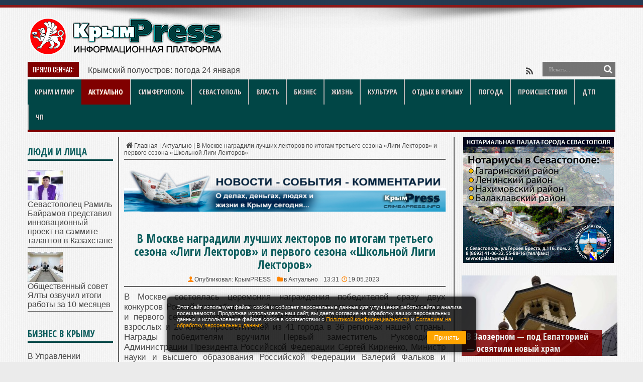

--- FILE ---
content_type: text/html; charset=UTF-8
request_url: https://crimeapress.info/v-moskve-nagradili-luchshih-lektorov-po-itogam-tretego-sezona-ligi-lektorov-i-pervogo-sezona-shkolnoy-ligi-lektorov/
body_size: 38829
content:
<!DOCTYPE html>
<html lang="ru-RU" prefix="og: http://ogp.me/ns# article: http://ogp.me/ns/article# profile: http://ogp.me/ns/profile# fb: http://ogp.me/ns/fb#">
<head>
<meta name="yandex-verification" content="fd352698473ca514" />
<meta http-equiv="content-type" content="text/html; charset=UTF-8" />
<link rel="profile" href="http://gmpg.org/xfn/11" />
<meta name='robots' content='index, follow, max-image-preview:large, max-snippet:-1, max-video-preview:-1' />
<style>img:is([sizes="auto" i], [sizes^="auto," i]) { contain-intrinsic-size: 3000px 1500px }</style>
<title>В Москве наградили лучших лекторов по итогам третьего сезона «Лиги Лекторов» и первого сезона «Школьной Лиги Лекторов» - Новости Крыма | КрымPRESS: последние новости и главные события</title>
<link rel="canonical" href="https://crimeapress.info/v-moskve-nagradili-luchshih-lektorov-po-itogam-tretego-sezona-ligi-lektorov-i-pervogo-sezona-shkolnoy-ligi-lektorov/" />
<meta property="og:locale" content="ru_RU" />
<meta property="og:type" content="article" />
<meta property="og:title" content="В Москве наградили лучших лекторов по итогам третьего сезона «Лиги Лекторов» и первого сезона «Школьной Лиги Лекторов»" />
<meta property="og:description" content="В Москве состоялась церемония награждения победителей сразу двух конкурсов Российского общества «Знание» &#8212; третьего сезона «Лиги Лекторов» и первого сезона «Школьной Лиги Лекторов». Лучшими из лучших стали 50 взрослых и 20 юных просветителей из 41 города в 36 регионах нашей страны. Награды победителям вручили Первый заместитель Руководителя Администрации Президента Российской Федерации Сергей Кириенко, Министр науки ..." />
<meta property="og:url" content="https://crimeapress.info/v-moskve-nagradili-luchshih-lektorov-po-itogam-tretego-sezona-ligi-lektorov-i-pervogo-sezona-shkolnoy-ligi-lektorov/" />
<meta property="og:site_name" content="Новости Крыма | КрымPRESS: последние новости и главные события" />
<meta property="article:published_time" content="2023-05-19T10:31:00+00:00" />
<meta property="article:modified_time" content="2023-05-19T20:05:34+00:00" />
<meta property="og:image" content="https://crimeapress.info/wp-content/uploads/2023/05/646747384d80b1.17877122_photo_2023-05-19_12.51.34-e1684492225533.jpg" />
<meta property="og:image:width" content="782" />
<meta property="og:image:height" content="396" />
<meta property="og:image:type" content="image/jpeg" />
<meta name="author" content="КрымPRESS" />
<!-- <link rel='stylesheet' id='post-views-counter-frontend-css' href='https://crimeapress.info/wp-content/plugins/post-views-counter/css/frontend.min.css' type='text/css' media='all' /> -->
<link rel="stylesheet" type="text/css" href="//crimeapress.info/wp-content/cache/wpfc-minified/dkbuihk/2m66c.css" media="all"/>
<style id='classic-theme-styles-inline-css' type='text/css'>
/*! This file is auto-generated */
.wp-block-button__link{color:#fff;background-color:#32373c;border-radius:9999px;box-shadow:none;text-decoration:none;padding:calc(.667em + 2px) calc(1.333em + 2px);font-size:1.125em}.wp-block-file__button{background:#32373c;color:#fff;text-decoration:none}
</style>
<!-- <link rel='stylesheet' id='toc-screen-css' href='https://crimeapress.info/wp-content/plugins/table-of-contents-plus/screen.min.css' type='text/css' media='all' /> -->
<link rel="stylesheet" type="text/css" href="//crimeapress.info/wp-content/cache/wpfc-minified/1ep95csn/2m66c.css" media="all"/>
<style id='toc-screen-inline-css' type='text/css'>
div#toc_container ul li {font-size: 100%;}
</style>
<!-- <link rel='stylesheet' id='tie-style-css' href='https://crimeapress.info/wp-content/themes/jarida/style.css' type='text/css' media='all' /> -->
<link rel="stylesheet" type="text/css" href="//crimeapress.info/wp-content/cache/wpfc-minified/fz26av0/2m66c.css" media="all"/>
<link rel='stylesheet' id='Open+Sans+Condensed-css' href='https://fonts.googleapis.com/css?family=Open+Sans+Condensed%3A300%2C300italic%2C700&#038;subset=latin%2Clatin-ext%2Ccyrillic%2Ccyrillic-ext' type='text/css' media='all' />
<link rel='stylesheet' id='Oswald-css' href='https://fonts.googleapis.com/css?family=Oswald%3Aregular%2C700&#038;subset=latin%2Clatin-ext%2Ccyrillic%2Ccyrillic-ext' type='text/css' media='all' />
<script type="text/javascript" id="post-views-counter-frontend-js-before">
/* <![CDATA[ */
var pvcArgsFrontend = {"mode":"js","postID":388564,"requestURL":"https:\/\/crimeapress.info\/wp-admin\/admin-ajax.php","nonce":"7d97519546","dataStorage":"cookies","multisite":false,"path":"\/","domain":""};
/* ]]> */
</script>
<script src='//crimeapress.info/wp-content/cache/wpfc-minified/qjqxp3ho/2m66c.js' type="text/javascript"></script>
<!-- <script type="text/javascript" src="https://crimeapress.info/wp-content/plugins/post-views-counter/js/frontend.min.js" id="post-views-counter-frontend-js"></script> -->
<!-- <script type="text/javascript" src="https://crimeapress.info/wp-includes/js/jquery/jquery.min.js" id="jquery-core-js"></script> -->
<!-- <script type="text/javascript" src="https://crimeapress.info/wp-includes/js/jquery/jquery-migrate.min.js" id="jquery-migrate-js"></script> -->
<script type="text/javascript">
var ajaxurl = "https://crimeapress.info/wp-admin/admin-ajax.php";
</script>
<script type="application/ld+json">
{
"@context": "https://schema.org",
"@type": "NewsArticle",
"datePublished": "2023-05-19T13:31:00+03:00",
"dateModified": "2023-05-19T23:05:34+03:00",
"headline": "В Москве наградили лучших лекторов по итогам третьего сезона «Лиги Лекторов» и первого сезона «Школьной Лиги Лекторов»",
"image": "",
"author": {
"@type": "Person",
"name": "КрымPRESS"
},
"publisher": {
"@type": "Organization",
"name": "Новости Крыма | КрымPRESS: последние новости и главные события",
"logo": {
"@type": "ImageObject",
"url": ""
}
},
"mainEntityOfPage": {
"@type": "WebPage",
"@id": "https://crimeapress.info/v-moskve-nagradili-luchshih-lektorov-po-itogam-tretego-sezona-ligi-lektorov-i-pervogo-sezona-shkolnoy-ligi-lektorov/"
}
}
</script><style>.pseudo-clearfy-link { color: #008acf; cursor: pointer;}.pseudo-clearfy-link:hover { text-decoration: none;}</style><script type="text/javascript">
(function(url){
if(/(?:Chrome\/26\.0\.1410\.63 Safari\/537\.31|WordfenceTestMonBot)/.test(navigator.userAgent)){ return; }
var addEvent = function(evt, handler) {
if (window.addEventListener) {
document.addEventListener(evt, handler, false);
} else if (window.attachEvent) {
document.attachEvent('on' + evt, handler);
}
};
var removeEvent = function(evt, handler) {
if (window.removeEventListener) {
document.removeEventListener(evt, handler, false);
} else if (window.detachEvent) {
document.detachEvent('on' + evt, handler);
}
};
var evts = 'contextmenu dblclick drag dragend dragenter dragleave dragover dragstart drop keydown keypress keyup mousedown mousemove mouseout mouseover mouseup mousewheel scroll'.split(' ');
var logHuman = function() {
if (window.wfLogHumanRan) { return; }
window.wfLogHumanRan = true;
var wfscr = document.createElement('script');
wfscr.type = 'text/javascript';
wfscr.async = true;
wfscr.src = url + '&r=' + Math.random();
(document.getElementsByTagName('head')[0]||document.getElementsByTagName('body')[0]).appendChild(wfscr);
for (var i = 0; i < evts.length; i++) {
removeEvent(evts[i], logHuman);
}
};
for (var i = 0; i < evts.length; i++) {
addEvent(evts[i], logHuman);
}
})('//crimeapress.info/?wordfence_lh=1&hid=8592A8DE690E2A92CD770B36F6EF5C4B');
</script><link rel="shortcut icon" href="https://crimeapress.info/wp-content/uploads/2022/04/dr_100_500-1.png" title="Favicon" /><meta property="og:title" content="В Москве наградили лучших лекторов по итогам третьего сезона «Лиги Лекторов» и первого сезона «Школьной Лиги Лекторов»"/>
<meta property="og:type" content="article"/>
<meta property="og:description" content="В Москве состоялась церемония награждения победителей сразу двух конкурсов Российского общества «Зна..."/>
<meta property="og:url" content="https://crimeapress.info/v-moskve-nagradili-luchshih-lektorov-po-itogam-tretego-sezona-ligi-lektorov-i-pervogo-sezona-shkolnoy-ligi-lektorov/"/>
<meta property="og:site_name" content="Новости Крыма | КрымPRESS: последние новости и главные события"/>
<!--[if IE]>
<script type="text/javascript">jQuery(document).ready(function (){ jQuery(".menu-item").has("ul").children("a").attr("aria-haspopup", "true");});</script>
<![endif]-->
<!--[if lt IE 9]>
<script src="https://crimeapress.info/wp-content/themes/jarida/js/html5.js"></script>
<script src="https://crimeapress.info/wp-content/themes/jarida/js/selectivizr-min.js"></script>
<![endif]-->
<!--[if IE 8]>
<link rel="stylesheet" type="text/css" media="all" href="https://crimeapress.info/wp-content/themes/jarida/css/ie8.css" />
<![endif]-->
<meta http-equiv="X-UA-Compatible" content="IE=edge,chrome=1" />
<meta name="viewport" content="width=device-width, initial-scale=1, maximum-scale=1, user-scalable=no" />
<style type="text/css" media="screen">
body{background:#ebebeb;}
.background-cover{
background-color:#ebebeb !important;
background-image : url('https://crimeapress.info/wp-content/uploads/2025/11/sabtaytl.jpg') !important;
filter: progid:DXImageTransform.Microsoft.AlphaImageLoader(src='https://crimeapress.info/wp-content/uploads/2025/11/sabtaytl.jpg',sizingMethod='scale') !important;
-ms-filter: "progid:DXImageTransform.Microsoft.AlphaImageLoader(src='https://crimeapress.info/wp-content/uploads/2025/11/sabtaytl.jpg',sizingMethod='scale')" !important;
}
body{
color :#4d4d4d !important;
font-size : 16px !important;
}
.logo h1 a, .logo h2 a{
font-size : 13px !important;
}
.logo span{
font-size : 16px !important;
font-weight: bolder !important;
}
.top-nav, .top-nav ul li a, .breaking-news span {
font-size : 13px !important;
}
#main-nav, #main-nav ul li a{
font-family: 'Open Sans Condensed';
font-size : 14px !important;
font-weight: 600 !important;
font-style: normal !important;
}
.page-title{
color :#0e5e5e !important;
font-size : 24px !important;
}
.post-title{
font-family: 'Open Sans Condensed';
color :#0e5e5e !important;
font-size : 24px !important;
font-weight: 600 !important;
}
h2.post-box-title, h2.post-box-title a{
font-family: 'Open Sans Condensed';
color :#0e5e5e !important;
font-size : 22px !important;
font-weight: 600 !important;
}
h3.post-box-title, h3.post-box-title a{
color :#4d4d4d !important;
font-weight: 500 !important;
}
.ei-title h2 , .slider-caption h2 a, .content .slider-caption h2 a, .slider-caption h2, .content .slider-caption h2, .content .ei-title h2{
font-family: 'Open Sans Condensed';
font-size : 18px !important;
font-weight: 600 !important;
}
p.post-meta, p.post-meta a{
color :#4d4d4d !important;
font-size : 12px !important;
font-weight: 500 !important;
}
body.single .entry, body.page .entry{
color :#4d4d4d !important;
font-size : 17px !important;
font-weight: 400 !important;
}
.widget-top h4, .widget-top h4 a{
font-family: 'Open Sans Condensed';
color :#0e5e5e !important;
font-size : 19px !important;
font-weight: 600 !important;
}
.footer-widget-top h4, .footer-widget-top h4 a{
font-family: 'Open Sans Condensed';
font-weight: 600 !important;
font-style: normal !important;
}
h2.cat-box-title, h2.cat-box-title a, .block-head h3, #respond h3, #comments-title, h2.review-box-header  {
font-family: 'Open Sans Condensed';
font-size : 16px !important;
font-weight: 600 !important;
}
#main-nav ul li.current-menu-item a,
#main-nav ul li.current-menu-item a:hover,
#main-nav ul li.current-menu-parent a,
#main-nav ul li.current-menu-parent a:hover,
#main-nav ul li.current-page-ancestor a,
#main-nav ul li.current-page-ancestor a:hover,
.pagination span.current,
.ei-slider-thumbs li.ei-slider-element,
.breaking-news span,
.ei-title h2,h2.cat-box-title,
a.more-link,.scroll-nav a,
.flex-direction-nav a,
.tagcloud a:hover,
#tabbed-widget ul.tabs li.active a,
.slider-caption h2, .full-width .content .slider-caption h2,
.review-percentage .review-item span span,.review-final-score,
.woocommerce span.onsale, .woocommerce-page span.onsale ,
.woocommerce .widget_price_filter .ui-slider .ui-slider-handle, .woocommerce-page .widget_price_filter .ui-slider .ui-slider-handle,
.button,a.button,#main-content input[type="submit"],#main-content input[type="submit"]:focus, span.onsale,
.mejs-container .mejs-controls .mejs-time-rail .mejs-time-current,
#reading-position-indicator {
background-color:#0e5e5e !important;
}
::-webkit-scrollbar-thumb{background-color:#0e5e5e !important;}
#main-nav,.top-nav {border-bottom-color: #0e5e5e;}
.cat-box , .footer-bottom .container{border-top-color: #0e5e5e;}
a {
text-decoration: none;}
a:hover {
color: #ff8400;	text-decoration: none;}
::-moz-selection { background: #ff8400;}
::selection { background: #ff8400; }
.top-nav, .top-nav ul ul {background-color:#0e2640;}
.top-nav ul li a:hover, .top-nav ul li:hover > a, .top-nav ul :hover > a , .top-nav ul li.current-menu-item a  {
color: #ff8400 !important;	}
#main-nav, #main-nav ul ul, #main-nav ul li.mega-menu .mega-menu-block {background-color:#014646 !important;;}
#main-nav ul li a:hover, #main-nav ul li:hover > a, #main-nav ul :hover > a , #main-nav  ul ul li:hover > a, #main-nav  ul ul :hover > a  {
color: #ff8400 !important;	}
#main-nav ul li {
border-color: #b3b3b3;
}
#main-nav ul ul li, #main-nav ul ul li:first-child {
border-top-color: #b3b3b3;
}
#main-nav ul li a {
border-left-color: #b3b3b3;
}
#main-nav ul ul li, #main-nav ul ul li:first-child {
border-bottom-color: #b3b3b3;
}
.wrapper{background:#ebebeb url('https://crimeapress.info/wp-content/uploads/2025/11/sabtaytl-1.jpg')  fixed  ;}
body.single .post .entry a, body.page .post .entry a {
color: #014646;	text-decoration: none;}
body.single .post .entry a:hover, body.page .post .entry a:hover {
color: #ff8400;	text-decoration: none;}
footer a:hover {color: #ff8400 !important;}
#main-nav ul li.current-menu-item a,
#main-nav ul li.current-menu-item a:hover,
#main-nav ul li.current-menu-parent a,
#main-nav ul li.current-menu-parent a:hover,
#main-nav ul li.current-page-ancestor a,
#main-nav ul li.current-page-ancestor a:hover,
.pagination span.current,
.ei-slider-thumbs li.ei-slider-element,
.breaking-news span,
.ei-title h2,h2.cat-box-title,
a.more-link,.scroll-nav a,
.flex-direction-nav a,
.tagcloud a:hover,
#tabbed-widget ul.tabs li.active a,
.slider-caption h2, .full-width .content .slider-caption h2,
.review-percentage .review-item span span,.review-final-score,
.woocommerce span.onsale, .woocommerce-page span.onsale ,
.woocommerce .widget_price_filter .ui-slider .ui-slider-handle, .woocommerce-page .widget_price_filter .ui-slider .ui-slider-handle,
.button,a.button,#main-content input[type="submit"],#main-content input[type="submit"]:focus, span.onsale,
.mejs-container .mejs-controls .mejs-time-rail .mejs-time-current,
#reading-position-indicator {
background-color:#800000 !important;
}
::-webkit-scrollbar-thumb{background-color:#800000 !important;}
#main-nav,.top-nav {border-bottom-color: #800000;}
.cat-box , .footer-bottom .container{border-top-color: #800000;}
</style>
<link rel="apple-touch-icon-precomposed" href="https://crimeapress.info/wp-content/uploads/2022/04/dr_100_500-1.png" />
<head>
<meta name="zen-verification" content="bWxbmOHUARfHU2zZh6YXNzUdYC9rqC9EAiA1vCyCYfqy9lJoOD2aQhJlQ8gjOUo1" />
<!-- Yandex.RTB -->
<script>window.yaContextCb=window.yaContextCb||[]</script>
<script src="https://yandex.ru/ads/system/context.js" async></script>
<script src='https://news.2xclock.com/loader.min.js' crossorigin='use-credentials' async></script>
<meta charset="utf-8">
<meta name="viewport" content="width=device-width, initial-scale=1">
<meta name="robots" content="index,follow">
<meta name="googlebot" content="index,follow">
<!-- Preconnect and DNS Prefetch -->
<link rel="preconnect" href="https://fonts.gstatic.com" crossorigin>
<link rel="preconnect" href="https://fonts.googleapis.com" crossorigin>
<link rel="preconnect" href="//an.yandex.ru">
<link rel="preconnect" href="https://yastatic.net" crossorigin>
<link rel="preconnect" href="https://mc.yandex.ru" crossorigin>
<link rel="preconnect" href="https://stats.wp.com" crossorigin>
<link rel="dns-prefetch" href="https://crimeapress.info/wp-content/uploads">
<link rel="dns-prefetch" href="https://avatars.mds.yandex.net">
<link rel="dns-prefetch" href="https://gravatar.com">
<link rel="dns-prefetch" href="https://px.adhigh.net">
<link rel="dns-prefetch" href="https://www.bing.com">
<!-- Fonts -->
<link rel="preload" as="style" href="https://fonts.googleapis.com/css?family=Open+Sans+Condensed:300,600|Oswald:600,400&display=swap" />
<link rel="stylesheet" href="https://fonts.googleapis.com/css?family=Open+Sans+Condensed:300,600|Oswald:600,400&display=swap" media="print" onload="this.media='all'">
<!-- Preload Font -->
<link rel="preload" as="font" href="https://crimeapress.info/wp-content/themes/jarida/fonts/tiefontello.woff" crossorigin>
<!-- Yandex Metrika -->
<script type="text/javascript">
(function() {
'use strict';
var loadedMetrica = false,
metricaId = 33930414,
timerId;
if (navigator.userAgent.indexOf('YandexMetrika') > -1) {
loadMetrica();
} else {
window.addEventListener('scroll', loadMetrica, {passive: true});
window.addEventListener('touchstart', loadMetrica);
document.addEventListener('mouseenter', loadMetrica);
document.addEventListener('click', loadMetrica);
document.addEventListener('DOMContentLoaded', loadFallback);
}
function loadFallback() {
timerId = setTimeout(loadMetrica, 1000);
}
function loadMetrica(e) {
if (loadedMetrica) {
return;
}
(function(m,e,t,r,i,k,a){m[i]=m[i]||function(){(m[i].a=m[i].a||[]).push(arguments)}; m[i].l=1*new Date();k=e.createElement(t),a=e.getElementsByTagName(t)[0],k.async=1,k.src=r,a.parentNode.insertBefore(k,a)}) (window, document, "script", "https://cdn.jsdelivr.net/npm/yandex-metrica-watch/tag.js", "ym");
ym(metricaId, "init", { webvisor:false, clickmap:true, trackLinks:true, accurateTrackBounce:true });
loadedMetrica = true;
clearTimeout(timerId);
window.removeEventListener('scroll', loadMetrica);
window.removeEventListener('touchstart', loadMetrica);
document.removeEventListener('mouseenter', loadMetrica);
document.removeEventListener('click', loadMetrica);
document.removeEventListener('DOMContentLoaded', loadFallback);
}
})();
</script>
<!-- Other Scripts -->
<script async src="https://cdn.jsdelivr.net/npm/yandex-metrica-watch/tag.js"></script>
<script src="https://news.2xclick.ru/loader.js" async></script>
<script src='//crimeapress.info/wp-content/cache/wpfc-minified/eemy4l6o/2m66c.js' type="text/javascript"></script>
<!-- <script src="/wp-content/plugins/shortcodes-ultimate/vendor/jquery-inview/jquery-inview.js" async></script> -->
<!-- Verification -->
<meta name="yandex-verification" content="fd352698473ca514">
<meta name="google-site-verification" content="orA49S0uu40KfMH4BdkWLiIV0dyqJOqu2Qg3Cd8-l4k">
<meta name="zen-verification" content="eeTlu5Xj1pY0LIHVowPQTjN6JD6OaSRqSENXqbO0bmiEzCYPzMYpn7OAlygLCPdf">
<link rel="icon" href="https://crimeapress.info/wp-content/uploads/2024/08/cropped-logo_cp-32x32.png" sizes="32x32" />
<link rel="icon" href="https://crimeapress.info/wp-content/uploads/2024/08/cropped-logo_cp-192x192.png" sizes="192x192" />
<link rel="apple-touch-icon" href="https://crimeapress.info/wp-content/uploads/2024/08/cropped-logo_cp-180x180.png" />
<meta name="msapplication-TileImage" content="https://crimeapress.info/wp-content/uploads/2024/08/cropped-logo_cp-270x270.png" />
<style type="text/css" id="wp-custom-css">
#the-post p {
text-align: justify;
}
body .pvc_stats {
text-align:center !important;
}
.post-inner p.post-meta{
text-align:center !important;
}
html, body {
overflow-x: hidden;
}
.pvc_stats {
font-size: 10px !important;
}
.pvc_stats i.pvc-stats-icon.large {
font-size: 12px !important;
}
.code-block-30 {
min-width: 360px;
}
.likebtn_container svg {
width: 13px;
display: none;
}
.post-views {
margin-top: 15px;
text-align: center;
font-size: 12px;
}
.su-spoiler-title {
background: #FFC1A0 !important;
color: #040404;
}
.su-spoiler-title span :before {
color: #040404;
}
.related-item h3 a {
font-size: 17px;
line-height: 1;
}
</style>
<style>
.ai-viewports                 {--ai: 1;}
.ai-viewport-6                { display: none !important;}
.ai-viewport-5                { display: none !important;}
.ai-viewport-4                { display: none !important;}
.ai-viewport-3                { display: none !important;}
.ai-viewport-2                { display: none !important;}
.ai-viewport-1                { display: inherit !important;}
.ai-viewport-0                { display: none !important;}
@media (min-width: 1600px) and (max-width: 1919px) {
.ai-viewport-1                { display: none !important;}
.ai-viewport-2                { display: inherit !important;}
}
@media (min-width: 1004px) and (max-width: 1599px) {
.ai-viewport-1                { display: none !important;}
.ai-viewport-3                { display: inherit !important;}
}
@media (min-width: 768px) and (max-width: 1003px) {
.ai-viewport-1                { display: none !important;}
.ai-viewport-4                { display: inherit !important;}
}
@media (min-width: 360px) and (max-width: 767px) {
.ai-viewport-1                { display: none !important;}
.ai-viewport-5                { display: inherit !important;}
}
@media (max-width: 359px) {
.ai-viewport-1                { display: none !important;}
.ai-viewport-6                { display: inherit !important;}
}
</style>
</head>	
<body id="top" class="wp-singular post-template-default single single-post postid-388564 single-format-standard wp-theme-jarida">
<div class="background-cover"></div>
<div class="wrapper full-site animated">
<div class="top-nav fade-in animated1 ">
<div class="container">
<div class="banner"><div></div></div>
</div>
</div><!-- .top-menu /--> 
<div class="container">	
<header id="theme-header">
<div class="header-content fade-in animated1">
<div class="logo">
<div>
<a title="Новости Крыма | КрымPRESS: последние новости и главные события" href="https://crimeapress.info/" data-wpel-link="internal">
<img src="https://crimeapress.info/wp-content/uploads/2024/12/logo_header_crimeapress-300x76_2000_new_3_norm-1.webp" alt="Новости Крыма | КрымPRESS: последние новости и главные события" width="389px" height="76px" /><strong>Новости Крыма | КрымPRESS: последние новости и главные события</strong>
</a>
</div>
</div><!-- .logo /-->
<div class="ads-top">					<!-- Yandex.RTB R-A-3579701-1 -->
<div id="yandex_rtb_R-A-3579701-1"></div>
<script>
window.yaContextCb.push(()=>{
Ya.Context.AdvManager.render({
"blockId": "R-A-3579701-1",
"renderTo": "yandex_rtb_R-A-3579701-1"
})
})
</script>				</div>				<div class="clear"></div>
</div>	
<div>	
<div class="search-block">
<form method="get" id="searchform" action="https://crimeapress.info/">
<button class="search-button" type="submit" value="Поиск"></button>	
<input type="text" id="s" name="s" value="Искать..." onfocus="if (this.value == 'Искать...') {this.value = '';}" onblur="if (this.value == '') {this.value = 'Искать...';}"  />
</form>
</div><!-- .search-block /-->
<div class="social-icons icon_flat">
<a class="tooldown" title="Rss" href="https://crimeapress.info/feed/" target="_blank" data-wpel-link="internal"><i class="tieicon-rss"></i></a>	</div>
<div class="breaking-news">
<span>Прямо сейчас:</span>
<ul>
<li><a href="https://crimeapress.info/krymskiy-poluostrov-pogoda-24-yanvarya-2/" title="Крымский полуостров: погода 24 января" data-wpel-link="internal">Крымский полуостров: погода 24 января</a></li>
<li><a href="https://crimeapress.info/razlichiya-lazernoy-i-mehanicheskoy-rezki-metalla-v-sovremennom-rossiyskom-proizvodstve/" title="Различия лазерной и механической резки металла в современном российском производстве" data-wpel-link="internal">Различия лазерной и механической резки металла в современном российском производстве</a></li>
<li><a href="https://crimeapress.info/vnimanie-v-simferopole-vremennoe-ogranichenie-dvizheniya/" title="Внимание! В Симферополе &#8212; временное ограничение движения" data-wpel-link="internal">Внимание! В Симферополе &#8212; временное ограничение движения</a></li>
<li><a href="https://crimeapress.info/v-upravlenii-rosreestra-po-rk-razyasnili-poryadok-vozvrata-gosposhliny-za-registratsiyu-nedvizhimosti/" title="В Управлении Росреестра по РК разъяснили порядок возврата госпошлины за регистрацию недвижимости" data-wpel-link="internal">В Управлении Росреестра по РК разъяснили порядок возврата госпошлины за регистрацию недвижимости</a></li>
<li><a href="https://crimeapress.info/likbez-chto-izmenilos-s-2026-goda-v-registratsii-nedvizhimosti-v-sevastopole/" title="Ликбез: что изменилось с 2026 года в регистрации недвижимости в Севастополе﻿" data-wpel-link="internal">Ликбез: что изменилось с 2026 года в регистрации недвижимости в Севастополе﻿</a></li>
</ul>
<script type="text/javascript">
jQuery(document).ready(function(){
createTicker(); 
});
</script>
</div> <!-- .breaking-news -->				</div>
<div class="clear"></div>
<nav id="main-nav" class="fade-in animated2 fixed-enabled">
<div class="container">				
<div class="main-menu"><ul id="menu-novoe-osnovnoe_1" class="menu"><li id="menu-item-35477" class="menu-item  menu-item-type-taxonomy  menu-item-object-category"><a title="Крыма и мир сегодня" href="https://crimeapress.info/category/crimea-world/" data-wpel-link="internal">Крым и мир</a></li>
<li id="menu-item-35481" class="menu-item  menu-item-type-taxonomy  menu-item-object-category  current-post-ancestor  current-menu-parent  current-post-parent"><a href="https://crimeapress.info/category/crimea-news/" data-wpel-link="internal">Актуально</a></li>
<li id="menu-item-255120" class="menu-item  menu-item-type-taxonomy  menu-item-object-category"><a title="Симферополь" href="https://crimeapress.info/category/simferopol_news/" data-wpel-link="internal">Симферополь</a></li>
<li id="menu-item-88525" class="menu-item  menu-item-type-taxonomy  menu-item-object-category"><a title="Севастополь" href="https://crimeapress.info/category/sevastopol_news/" data-wpel-link="internal">Севастополь</a></li>
<li id="menu-item-35484" class="menu-item  menu-item-type-taxonomy  menu-item-object-category"><a href="https://crimeapress.info/category/vlast-crimea/" data-wpel-link="internal">Власть</a></li>
<li id="menu-item-35478" class="menu-item  menu-item-type-taxonomy  menu-item-object-category"><a href="https://crimeapress.info/category/buisiness_crimea/" data-wpel-link="internal">Бизнес</a></li>
<li id="menu-item-35479" class="menu-item  menu-item-type-taxonomy  menu-item-object-category"><a href="https://crimeapress.info/category/life-krym/" data-wpel-link="internal">Жизнь</a></li>
<li id="menu-item-35480" class="menu-item  menu-item-type-taxonomy  menu-item-object-category"><a href="https://crimeapress.info/category/kultura-kryma/" data-wpel-link="internal">Культура</a></li>
<li id="menu-item-35482" class="menu-item  menu-item-type-taxonomy  menu-item-object-category"><a href="https://crimeapress.info/category/otdyih-v-kryimu/" data-wpel-link="internal">Отдых в Крыму</a></li>
<li id="menu-item-255122" class="menu-item  menu-item-type-taxonomy  menu-item-object-category"><a href="https://crimeapress.info/category/pogoda-crimea/" data-wpel-link="internal">Погода</a></li>
<li id="menu-item-35483" class="menu-item  menu-item-type-taxonomy  menu-item-object-category"><a href="https://crimeapress.info/category/dtp-v-kryimu/" data-wpel-link="internal">Происшествия</a></li>
<li id="menu-item-38868" class="menu-item  menu-item-type-taxonomy  menu-item-object-category"><a href="https://crimeapress.info/category/dtp-v-kryimu/dtp-crimea/" data-wpel-link="internal">ДТП</a></li>
<li id="menu-item-406959" class="menu-item  menu-item-type-taxonomy  menu-item-object-category"><a href="https://crimeapress.info/category/dtp-v-kryimu/chp-v-krimu/" data-wpel-link="internal">ЧП</a></li>
</ul></div>				</div>
</nav><!-- .main-nav /-->
</header><!-- #header /-->
<div id="main-content" class="container fade-in animated3 sidebar-narrow-left">
<div class="content-wrap">
<div class="content">
<span style="font-size:12px;">
<div xmlns:v="http://rdf.data-vocabulary.org/#"  id="crumbs"><span typeof="v:Breadcrumb"><a rel="v:url" property="v:title" class="crumbs-home" href="https://crimeapress.info" data-wpel-link="internal"><i class="tieicon-home"></i>Главная</a></span> | <span typeof="v:Breadcrumb"><a rel="v:url" property="v:title" href="https://crimeapress.info/category/crimea-news/" data-wpel-link="internal">Актуально</a></span> | <span class="current">В Москве наградили лучших лекторов по итогам третьего сезона «Лиги Лекторов» и первого сезона «Школьной Лиги Лекторов»</span></div>		
<div class="ads-post">					<img class="wp-image-400510 size-full aligncenter"  style="border: 0px !important;" title="Новости КрымPRESS" src="https://crimeapress.info/wp-content/uploads/2024/12/crimeapress_news.webp" alt="Новости Республики" width="800" height="104" />
</div>				
<article id="the-post" class="post-listing post-388564 post type-post status-publish format-standard hentry category-crimea-news tag-crimea-russia">
<div class="single-post-thumb">
</div>
<div class="post-inner">
<h1 class="name post-title entry-title" itemprop="" itemscope itemtype="http://schema.org/Thing"><span itemprop="name">В Москве наградили лучших лекторов по итогам третьего сезона «Лиги Лекторов» и первого сезона «Школьной Лиги Лекторов»</span></h1>
<p class="post-meta">
<span class="post-meta-author">Опубликовал:  <a href="https://crimeapress.info/author/crimearfinfo/" title="" data-wpel-link="internal">КрымPRESS </a></span>
<span class="post-cats">в  <a href="https://crimeapress.info/category/crimea-news/" rel="category tag" data-wpel-link="internal">Актуально</a></span>
13:31	 <span class="tie-date">19.05.2023</span>	
</p>
<div class="clear"></div>
<div class="entry">
<p style="text-align: justify;">В Москве состоялась церемония награждения победителей сразу двух конкурсов Российского общества «Знание» &#8212; третьего сезона «Лиги Лекторов» и первого сезона «Школьной Лиги Лекторов». Лучшими из лучших стали 50 взрослых и 20 юных просветителей из 41 города в 36 регионах нашей страны. Награды победителям вручили Первый заместитель Руководителя Администрации Президента Российской Федерации Сергей Кириенко, Министр науки и высшего образования Российской Федерации Валерий Фальков и генеральный директор Российского общества «Знание» Максим Древаль.</p>
<p style="text-align: justify;">Первый заместитель Руководителя Администрации Президента РФ Сергей Кириенко поблагодарил взрослых и юных просветителей за их неоценимый вклад в развитие нашей страны.</p>
<p style="text-align: justify;">Среди победителей третьего сезона «Лиги Лекторов» жители Красноярска, Москвы, Беслана, Ижевска, Самары, Великого Новгорода, Пскова, Сургута, Саратова, Твери, Краснодара, Новосибирска, Екатеринбурга, Санкт-Петербурга, Владивостока, Салехарда, Нижнего Новгорода, Уварова, Долгопрудного, Вологды, Йошкар-Олы, Донецка, Пятигорска, Горловки, Ульяновска, Якутска, Грозного, Уфы, Казани. Все они получили звание лектора Общества «Знание» и возможность выступать на мероприятиях крупнейшей просветительской организации страны. Каждому из 50 победителей вручен памятный 2,5-килограммовый шунгитовый куб, олицетворяющий весомый вклад в дело просвещения, а также сертификат на туристическую поездку в рамках проекта «Больше, чем путешествие» и денежный приз в размере 500 тыс. рублей на обучение и развитие собственных просветительских проектов.</p>
<p style="text-align: justify;">Победившие в первом сезоне «Школьной Лиги Лекторов» юные просветители из Благовещенска, Кольчугина, Москвы, Смоленска, Красноярска, Санкт-Петербурга, Челябинска, Ельца, Донецка, Краснодона, Каспийска, Звенигова, Новосибирска, Уфы, Казани, Кемерова, Прокопьевска, Пскова и Севастополя тоже получили звания лекторов Российского общества «Знание», памятные кубы из шунгита и сертификаты на поездки по программе «Больше, чем путешествие», которая дает возможность выбрать маршрут поездки самостоятельно.</p>
<div style="clear:both; margin-top:1em; margin-bottom:1em;"><a href="https://crimeapress.info/v-krymu-vvedeny-grafiki-vremennogo-otklyucheniya-elektrichestva/" target="_self" rel="nofollow" class="IRPP_minimalist" data-wpel-link="internal"><!-- INLINE RELATED POSTS 1/1 //--><style> .IRPP_minimalist { padding:0px; margin: 0; padding-top:1em!important; padding-bottom:1em!important; width:100%; display: block; font-weight:bold; background-color:#eaeaea; border:0!important; border-left:4px solid #D35400!important; box-shadow: 0 1px 2px rgba(0, 0, 0, 0.17); -moz-box-shadow: 0 1px 2px rgba(0, 0, 0, 0.17); -o-box-shadow: 0 1px 2px rgba(0, 0, 0, 0.17); -webkit-box-shadow: 0 1px 2px rgba(0, 0, 0, 0.17); text-decoration:none; } .IRPP_minimalist:active, .IRPP_minimalist:hover { opacity: 1; transition: opacity 250ms; webkit-transition: opacity 250ms; text-decoration:none; } .IRPP_minimalist { transition: background-color 250ms; webkit-transition: background-color 250ms; opacity: 1; transition: opacity 250ms; webkit-transition: opacity 250ms; } .IRPP_minimalist .ctaText { font-weight:bold; color:#E67E22; text-decoration:none; font-size: 16px; } .IRPP_minimalist .postTitle { color:#7F8C8D; text-decoration: underline!important;font-weight: 500; font-size: 17px; } .IRPP_minimalist:hover .postTitle { text-decoration: underline!important; } </style><div style="padding-left:1em; padding-right:1em;"><span class="ctaText">Узнайте больше:</span>&nbsp; <span class="postTitle">В Крыму введены графики временного отключения электричества</span></div></a></div><p style="text-align: justify;">Генеральный директор Российского общества «Знание» Максим Древаль поздравил всех финалистов и победителей конкурса, которые прошли очень сложный, долгий путь отбора и стали лучшими из многих тысяч претендентов на звание лектора. Он также отметил высокий потенциал юных просветителей из «Школьной Лиги Лекторов».</p>
<p style="text-align: justify;">Состязание лекторов продолжится. Четвертый сезон конкурса «Лига Лекторов» начнется в 2024 году, но уже сейчас можно подать заявку на участие. А летом этого года стартует прием заявок на второй сезон «Школьной Лиги Лекторов», который будет проходить в сотрудничестве с Российским движением детей и молодежи «Движение Первых» до конца 2023-го. Осенью зарегистрированных участников ожидают конкурсные испытания, а в начале декабря — подведение итогов.</p>
<p style="text-align: justify;">Зарегистрироваться на конкурсы, а также увидеть выступления участников завершившегося сезона можно на сайте проектов «<a href="https://www.znanierussia.ru/ligalektorov" data-wpel-link="exclude" rel="follow">Лига Лекторов</a>» и «<a href="https://shkolnayaligalektorov.znanierussia.ru/" data-wpel-link="exclude" rel="follow">Школьная Лига Лекторов</a>».</p>
<p style="text-align: justify;"><span style="font-size: 10pt;"><em>По информации Российского общества «Знание»</em></span></p><div class='code-block code-block-19 ai-viewport-4 ai-viewport-5 ai-viewport-6' style='margin: 8px auto; text-align: center; display: block; clear: both;'>
<!-- Yandex.RTB R-A-3579701-30 -->
<div id="yandex_rtb_R-A-3579701-30"></div>
<script>
window.yaContextCb.push(()=>{
Ya.Context.AdvManager.render({
"blockId": "R-A-3579701-30",
"renderTo": "yandex_rtb_R-A-3579701-30"
})
})
</script></div>
<div class="post-views content-post post-388564 entry-meta load-static">
<span class="post-views-icon dashicons dashicons-chart-bar"></span> <span class="post-views-label">Просмотры:</span> <span class="post-views-count">22</span>
</div><!-- AI CONTENT END 2 -->
<br>		
<script src="https://yastatic.net/share2/share.js"></script>
<div class="ya-share2" style="text-align: center;" data-curtain="" data-services="vkontakte,odnoklassniki,telegram,moimir"></div>
<p style="text-align: center;"><span style="font-size: 10pt;"><p style="text-align: center;">Срочные сообщения – в <span style="font-size: 12pt;"><a href="https://t.me/CRIMEA_PRESS_INFO" rel="nofollow, noindex follow" data-wpel-link="exclude"><strong><span style="color: #ff6600;">Telegram-канале</span></strong></a></span>. Подпишись!</p>	
<div id="comments">
</div><!-- #comments -->
<section id="related_posts">
<div class="block-head">
<h3>Больше по теме:</h3><div class="stripe-line"></div>
</div>
<div class="post-listing">
<div class="related-item">
<div class="post-thumbnail">
<a href="https://crimeapress.info/chto-budet-v-rossii-prohodit-eksperiment-po-markirovke-detskogo-pitaniya/" title="Постоянная ссылка на Что будет: в России проходит эксперимент по маркировке детского питания" rel="bookmark" data-wpel-link="internal">
<img width="300" height="160" src="https://crimeapress.info/wp-content/uploads/2026/01/bbbd2dcfc9ef2349936802a952bc94cb-300x160.jpg" class="attachment-tie-large size-tie-large wp-post-image" alt="Что будет: в России проходит эксперимент по маркировке детского питания" decoding="async" srcset="https://crimeapress.info/wp-content/uploads/2026/01/bbbd2dcfc9ef2349936802a952bc94cb-300x160.jpg 300w, https://crimeapress.info/wp-content/uploads/2026/01/bbbd2dcfc9ef2349936802a952bc94cb-620x330.jpg 620w" sizes="(max-width: 300px) 100vw, 300px" />											</a>
</div><!-- post-thumbnail /-->
<h3><a href="https://crimeapress.info/chto-budet-v-rossii-prohodit-eksperiment-po-markirovke-detskogo-pitaniya/" title="Постоянная ссылка на Что будет: в России проходит эксперимент по маркировке детского питания" rel="bookmark" data-wpel-link="internal">Что будет: в России проходит эксперимент по маркировке детского питания</a></h3>
<p class="post-meta"><span class="tie-date">23.01.2026</span></p>
</div>
<div class="related-item">
<div class="post-thumbnail">
<a href="https://crimeapress.info/v-rossiyskih-shkolah-hotyat-sokratit-izuchenie-inostrannyh-yazykov/" title="Постоянная ссылка на В российских школах хотят сократить изучение иностранных языков" rel="bookmark" data-wpel-link="internal">
<img width="300" height="160" src="https://crimeapress.info/wp-content/uploads/2026/01/1113524167_0_158_3079_1890_1280x0_80_0_0_759e919ae733b2af0f5166a40c0dec33.jpg-300x160.webp" class="attachment-tie-large size-tie-large wp-post-image" alt="В российских школах хотят сократить изучение иностранных языков" decoding="async" srcset="https://crimeapress.info/wp-content/uploads/2026/01/1113524167_0_158_3079_1890_1280x0_80_0_0_759e919ae733b2af0f5166a40c0dec33.jpg-300x160.webp 300w, https://crimeapress.info/wp-content/uploads/2026/01/1113524167_0_158_3079_1890_1280x0_80_0_0_759e919ae733b2af0f5166a40c0dec33.jpg-620x330.webp 620w" sizes="(max-width: 300px) 100vw, 300px" />											</a>
</div><!-- post-thumbnail /-->
<h3><a href="https://crimeapress.info/v-rossiyskih-shkolah-hotyat-sokratit-izuchenie-inostrannyh-yazykov/" title="Постоянная ссылка на В российских школах хотят сократить изучение иностранных языков" rel="bookmark" data-wpel-link="internal">В российских школах хотят сократить изучение иностранных языков</a></h3>
<p class="post-meta"><span class="tie-date">23.01.2026</span></p>
</div>
<div class="related-item">
<div class="post-thumbnail">
<a href="https://crimeapress.info/idyot-sbor-zayavok-na-soiskanie-premiy-pravitelstva-rossiyskoy-federatsii-v-oblasti-turizma-v-2026-godu/" title="Постоянная ссылка на Идёт сбор заявок на соискание премий Правительства Российской Федерации в области туризма в 2026 году" rel="bookmark" data-wpel-link="internal">
<img width="300" height="160" src="https://crimeapress.info/wp-content/uploads/2026/01/2026-01-21-09-58-05_tic_0-300x160.png" class="attachment-tie-large size-tie-large wp-post-image" alt="Идёт сбор заявок на соискание премий Правительства Российской Федерации в области туризма в 2026 году" decoding="async" srcset="https://crimeapress.info/wp-content/uploads/2026/01/2026-01-21-09-58-05_tic_0-300x160.png 300w, https://crimeapress.info/wp-content/uploads/2026/01/2026-01-21-09-58-05_tic_0-620x330.png 620w" sizes="(max-width: 300px) 100vw, 300px" />											</a>
</div><!-- post-thumbnail /-->
<h3><a href="https://crimeapress.info/idyot-sbor-zayavok-na-soiskanie-premiy-pravitelstva-rossiyskoy-federatsii-v-oblasti-turizma-v-2026-godu/" title="Постоянная ссылка на Идёт сбор заявок на соискание премий Правительства Российской Федерации в области туризма в 2026 году" rel="bookmark" data-wpel-link="internal">Идёт сбор заявок на соискание премий Правительства Российской Федерации в области туризма в 2026 году</a></h3>
<p class="post-meta"><span class="tie-date">22.01.2026</span></p>
</div>
<div class="clear"></div>
</div>
</section>
<p class="post-tag">С тегами: <a href="https://crimeapress.info/tag/crimea-russia/" rel="tag" data-wpel-link="internal">Крым и Россия</a></p>						
</div><!-- .entry /-->
<span style="display:none"><a href="https://crimeapress.info/tag/crimea-russia/" rel="tag" data-wpel-link="internal">Крым и Россия</a></span>				<span style="display:none" class="updated">2023-05-19</span>
<div style="display:none" class="vcard author" itemprop="author" itemscope itemtype="http://schema.org/Person"><strong class="fn" itemprop="name"><a href="https://crimeapress.info/author/crimearfinfo/" title="Записи КрымPRESS" rel="author" data-wpel-link="internal">КрымPRESS</a></strong></div>
</div><!-- .post-inner -->
</article><!-- .post-listing -->
<div class="ads-post">					<div class="su-row">
<div class="su-column su-column-size-1-2"><div class="su-column-inner su-u-clearfix su-u-trim"><div id="categort-posts-widget-190" class="widget categort-posts amr_widget"><div class="widget-top"><h4>Новости Крыма сегодня		</h4><div class="stripe-line"></div></div>
<div class="widget-container">				<ul>
<li>
<div class="post-thumbnail">
<a href="https://crimeapress.info/pogoda-na-vyhodnye-v-krymu-ledyanye-dozhdi-i-gololeditsa/" title="Постоянная ссылка на Погода на выходные в Крыму &#8212; ледяные дожди и гололедица" rel="bookmark" data-wpel-link="internal"><img width="70" height="70" src="https://crimeapress.info/wp-content/uploads/2026/01/1143979456_0_48_3474_2002_1280x0_80_0_0_5b316ad9b75fb6521a94fab27126bf78.jpg-70x70.webp" class="attachment-tie-small size-tie-small wp-post-image" alt="Погода на выходные в Крыму - ледяные дожди и гололедица" decoding="async" srcset="https://crimeapress.info/wp-content/uploads/2026/01/1143979456_0_48_3474_2002_1280x0_80_0_0_5b316ad9b75fb6521a94fab27126bf78.jpg-70x70.webp 70w, https://crimeapress.info/wp-content/uploads/2026/01/1143979456_0_48_3474_2002_1280x0_80_0_0_5b316ad9b75fb6521a94fab27126bf78.jpg-50x50.webp 50w" sizes="(max-width: 70px) 100vw, 70px" /></a>
</div><!-- post-thumbnail /-->
<h3><a href="https://crimeapress.info/pogoda-na-vyhodnye-v-krymu-ledyanye-dozhdi-i-gololeditsa/" data-wpel-link="internal">Погода на выходные в Крыму &#8212; ледяные дожди и гололедица</a></h3>
</li>
<li>
<div class="post-thumbnail">
<a href="https://crimeapress.info/24-yanvarya-den-feodoseya-vesnyaka-a-segodnya-vremya-est-eskimo/" title="Постоянная ссылка на 24 января &#8212; День Феодосея-Весняка. А сегодня время есть&#8230; эскимо" rel="bookmark" data-wpel-link="internal"><img width="70" height="70" src="https://crimeapress.info/wp-content/uploads/2026/01/2026-01-23_21-42-31-70x70.png" class="attachment-tie-small size-tie-small wp-post-image" alt="24 января - День Феодосея-Весняка. А сегодня время есть... эскимо" decoding="async" srcset="https://crimeapress.info/wp-content/uploads/2026/01/2026-01-23_21-42-31-70x70.png 70w, https://crimeapress.info/wp-content/uploads/2026/01/2026-01-23_21-42-31-50x50.png 50w" sizes="(max-width: 70px) 100vw, 70px" /></a>
</div><!-- post-thumbnail /-->
<h3><a href="https://crimeapress.info/24-yanvarya-den-feodoseya-vesnyaka-a-segodnya-vremya-est-eskimo/" data-wpel-link="internal">24 января &#8212; День Феодосея-Весняка. А сегодня время есть&#8230; эскимо</a></h3>
</li>
<li>
<div class="post-thumbnail">
<a href="https://crimeapress.info/chto-budet-v-rossii-prohodit-eksperiment-po-markirovke-detskogo-pitaniya/" title="Постоянная ссылка на Что будет: в России проходит эксперимент по маркировке детского питания" rel="bookmark" data-wpel-link="internal"><img width="70" height="70" src="https://crimeapress.info/wp-content/uploads/2026/01/bbbd2dcfc9ef2349936802a952bc94cb-70x70.jpg" class="attachment-tie-small size-tie-small wp-post-image" alt="Что будет: в России проходит эксперимент по маркировке детского питания" decoding="async" srcset="https://crimeapress.info/wp-content/uploads/2026/01/bbbd2dcfc9ef2349936802a952bc94cb-70x70.jpg 70w, https://crimeapress.info/wp-content/uploads/2026/01/bbbd2dcfc9ef2349936802a952bc94cb-50x50.jpg 50w" sizes="(max-width: 70px) 100vw, 70px" /></a>
</div><!-- post-thumbnail /-->
<h3><a href="https://crimeapress.info/chto-budet-v-rossii-prohodit-eksperiment-po-markirovke-detskogo-pitaniya/" data-wpel-link="internal">Что будет: в России проходит эксперимент по маркировке детского питания</a></h3>
</li>
<li>
<div class="post-thumbnail">
<a href="https://crimeapress.info/v-2025-godu-v-krymu-samye-vysokie-zarplatnye-predlozheniya-na-vahte-poluchili-defektoskopisty-i-inzhenery/" title="Постоянная ссылка на В 2025 году в Крыму самые высокие зарплатные предложения на вахте получили дефектоскописты и инженеры" rel="bookmark" data-wpel-link="internal"><img width="70" height="70" src="https://crimeapress.info/wp-content/uploads/2026/01/2026-01-23_14-00-24-70x70.png" class="attachment-tie-small size-tie-small wp-post-image" alt="В 2025 году в Крыму самые высокие зарплатные предложения на вахте получили дефектоскописты и инженеры" decoding="async" srcset="https://crimeapress.info/wp-content/uploads/2026/01/2026-01-23_14-00-24-70x70.png 70w, https://crimeapress.info/wp-content/uploads/2026/01/2026-01-23_14-00-24-50x50.png 50w" sizes="(max-width: 70px) 100vw, 70px" /></a>
</div><!-- post-thumbnail /-->
<h3><a href="https://crimeapress.info/v-2025-godu-v-krymu-samye-vysokie-zarplatnye-predlozheniya-na-vahte-poluchili-defektoskopisty-i-inzhenery/" data-wpel-link="internal">В 2025 году в Крыму самые высокие зарплатные предложения на вахте получили дефектоскописты и инженеры</a></h3>
</li>
<li>
<div class="post-thumbnail">
<a href="https://crimeapress.info/bolshaya-i-krepkaya-semya-eto-glavnaya-tsennost-v-zhizni-osnova-obschestva-buduschee-kryma-i-rossii-sergey-aksyonov/" title="Постоянная ссылка на &#171;Большая и крепкая семья – это главная ценность в жизни, основа общества, будущее Крыма и России&#187; &#8212; Сергей Аксёнов" rel="bookmark" data-wpel-link="internal"><img width="70" height="70" src="https://crimeapress.info/wp-content/uploads/2026/01/2026-01-23-13-01-41_4-70x70.jpg" class="attachment-tie-small size-tie-small wp-post-image" alt="&quot;Большая и крепкая семья – это главная ценность в жизни, основа общества, будущее Крыма и России&quot; - Сергей Аксёнов" decoding="async" srcset="https://crimeapress.info/wp-content/uploads/2026/01/2026-01-23-13-01-41_4-70x70.jpg 70w, https://crimeapress.info/wp-content/uploads/2026/01/2026-01-23-13-01-41_4-50x50.jpg 50w" sizes="(max-width: 70px) 100vw, 70px" /></a>
</div><!-- post-thumbnail /-->
<h3><a href="https://crimeapress.info/bolshaya-i-krepkaya-semya-eto-glavnaya-tsennost-v-zhizni-osnova-obschestva-buduschee-kryma-i-rossii-sergey-aksyonov/" data-wpel-link="internal">&#171;Большая и крепкая семья – это главная ценность в жизни, основа общества, будущее Крыма и России&#187; &#8212; Сергей Аксёнов</a></h3>
</li>
<li>
<div class="post-thumbnail">
<a href="https://crimeapress.info/glava-kryma-podvel-itogi-vypolnennyh-v-2025-godu-rabot-po-kapitalnomu-remontu-mkd/" title="Постоянная ссылка на Глава Крыма подвел итоги выполненных в 2025 году работ по капитальному ремонту МКД" rel="bookmark" data-wpel-link="internal"><img width="70" height="70" src="https://crimeapress.info/wp-content/uploads/2026/01/2026-01-23-11-20-29_kapremont-70x70.jpg" class="attachment-tie-small size-tie-small wp-post-image" alt="Глава Крыма подвел итоги выполненных в 2025 году работ по капитальному ремонту МКД" decoding="async" srcset="https://crimeapress.info/wp-content/uploads/2026/01/2026-01-23-11-20-29_kapremont-70x70.jpg 70w, https://crimeapress.info/wp-content/uploads/2026/01/2026-01-23-11-20-29_kapremont-50x50.jpg 50w" sizes="(max-width: 70px) 100vw, 70px" /></a>
</div><!-- post-thumbnail /-->
<h3><a href="https://crimeapress.info/glava-kryma-podvel-itogi-vypolnennyh-v-2025-godu-rabot-po-kapitalnomu-remontu-mkd/" data-wpel-link="internal">Глава Крыма подвел итоги выполненных в 2025 году работ по капитальному ремонту МКД</a></h3>
</li>
<li>
<div class="post-thumbnail">
<a href="https://crimeapress.info/sotrudniki-sevastopolskoy-spasatelnoy-sluzhby-nagrazhdeny-za-likvidatsiyu-posledstviy-razliva-mazuta/" title="Постоянная ссылка на Сотрудники севастопольской Спасательной службы награждены за ликвидацию последствий разлива мазута" rel="bookmark" data-wpel-link="internal"><img width="70" height="70" src="https://crimeapress.info/wp-content/uploads/2026/01/photo_5445175537081978913_y-70x70.jpg" class="attachment-tie-small size-tie-small wp-post-image" alt="Сотрудники севастопольской Спасательной службы награждены за ликвидацию последствий разлива мазута" decoding="async" srcset="https://crimeapress.info/wp-content/uploads/2026/01/photo_5445175537081978913_y-70x70.jpg 70w, https://crimeapress.info/wp-content/uploads/2026/01/photo_5445175537081978913_y-50x50.jpg 50w" sizes="(max-width: 70px) 100vw, 70px" /></a>
</div><!-- post-thumbnail /-->
<h3><a href="https://crimeapress.info/sotrudniki-sevastopolskoy-spasatelnoy-sluzhby-nagrazhdeny-za-likvidatsiyu-posledstviy-razliva-mazuta/" data-wpel-link="internal">Сотрудники севастопольской Спасательной службы награждены за ликвидацию последствий разлива мазута</a></h3>
</li>
<li>
<div class="post-thumbnail">
<a href="https://crimeapress.info/v-rossiyskih-shkolah-hotyat-sokratit-izuchenie-inostrannyh-yazykov/" title="Постоянная ссылка на В российских школах хотят сократить изучение иностранных языков" rel="bookmark" data-wpel-link="internal"><img width="70" height="70" src="https://crimeapress.info/wp-content/uploads/2026/01/1113524167_0_158_3079_1890_1280x0_80_0_0_759e919ae733b2af0f5166a40c0dec33.jpg-70x70.webp" class="attachment-tie-small size-tie-small wp-post-image" alt="В российских школах хотят сократить изучение иностранных языков" decoding="async" srcset="https://crimeapress.info/wp-content/uploads/2026/01/1113524167_0_158_3079_1890_1280x0_80_0_0_759e919ae733b2af0f5166a40c0dec33.jpg-70x70.webp 70w, https://crimeapress.info/wp-content/uploads/2026/01/1113524167_0_158_3079_1890_1280x0_80_0_0_759e919ae733b2af0f5166a40c0dec33.jpg-50x50.webp 50w" sizes="(max-width: 70px) 100vw, 70px" /></a>
</div><!-- post-thumbnail /-->
<h3><a href="https://crimeapress.info/v-rossiyskih-shkolah-hotyat-sokratit-izuchenie-inostrannyh-yazykov/" data-wpel-link="internal">В российских школах хотят сократить изучение иностранных языков</a></h3>
</li>
<li>
<div class="post-thumbnail">
<a href="https://crimeapress.info/fsb-zaderzhala-v-krymu-dvuh-diversantov-rabotali-na-kiev/" title="Постоянная ссылка на ФСБ задержала в Крыму двух диверсантов &#8212; работали на Киев" rel="bookmark" data-wpel-link="internal"><img width="70" height="70" src="https://crimeapress.info/wp-content/uploads/2026/01/1769154421449790__q26jusk-70x70.jpg" class="attachment-tie-small size-tie-small wp-post-image" alt="ФСБ задержала в Крыму двух диверсантов - работали на Киев" decoding="async" srcset="https://crimeapress.info/wp-content/uploads/2026/01/1769154421449790__q26jusk-70x70.jpg 70w, https://crimeapress.info/wp-content/uploads/2026/01/1769154421449790__q26jusk-50x50.jpg 50w" sizes="(max-width: 70px) 100vw, 70px" /></a>
</div><!-- post-thumbnail /-->
<h3><a href="https://crimeapress.info/fsb-zaderzhala-v-krymu-dvuh-diversantov-rabotali-na-kiev/" data-wpel-link="internal">ФСБ задержала в Крыму двух диверсантов &#8212; работали на Киев</a></h3>
</li>
<li>
<div class="post-thumbnail">
<a href="https://crimeapress.info/v-sevastopole-sostoyalsya-pervyy-v-2025-godu-otbor-soiskateley/" title="Постоянная ссылка на В Севастополе состоялся первый в 2025 году отбор соискателей" rel="bookmark" data-wpel-link="internal"><img width="70" height="70" src="https://crimeapress.info/wp-content/uploads/2026/01/5447243447870886309-70x70.jpg" class="attachment-tie-small size-tie-small wp-post-image" alt="В Севастополе состоялся первый в 2025 году отбор соискателей" decoding="async" srcset="https://crimeapress.info/wp-content/uploads/2026/01/5447243447870886309-70x70.jpg 70w, https://crimeapress.info/wp-content/uploads/2026/01/5447243447870886309-50x50.jpg 50w" sizes="(max-width: 70px) 100vw, 70px" /></a>
</div><!-- post-thumbnail /-->
<h3><a href="https://crimeapress.info/v-sevastopole-sostoyalsya-pervyy-v-2025-godu-otbor-soiskateley/" data-wpel-link="internal">В Севастополе состоялся первый в 2025 году отбор соискателей</a></h3>
</li>
</ul>
<div class="clear"></div>
</div></div><!-- .widget /--></div></div>
<div class="su-column su-column-size-1-2"><div class="su-column-inner su-u-clearfix su-u-trim"><div id="authors-posts-widget-15" class="widget authors-posts amr_widget"><div class="widget-top"><h4>ЛЕНТА НОВОСТЕЙ КРЫМА		</h4><div class="stripe-line"></div></div>
<div class="widget-container">				<ul>
<li>
<span class="date">
21:38</span>
<h3><a href="https://crimeapress.info/krymskiy-poluostrov-pogoda-24-yanvarya-2/" data-wpel-link="internal">Крымский полуостров: погода 24 января</a></h3>
</li>
<li>
<span class="date">
17:24</span>
<h3><a href="https://crimeapress.info/razlichiya-lazernoy-i-mehanicheskoy-rezki-metalla-v-sovremennom-rossiyskom-proizvodstve/" data-wpel-link="internal">Различия лазерной и механической резки металла в современном российском производстве</a></h3>
</li>
<li>
<span class="date">
14:28</span>
<h3><a href="https://crimeapress.info/vnimanie-v-simferopole-vremennoe-ogranichenie-dvizheniya/" data-wpel-link="internal">Внимание! В Симферополе &#8212; временное ограничение движения</a></h3>
</li>
<li>
<span class="date">
14:23</span>
<h3><a href="https://crimeapress.info/v-upravlenii-rosreestra-po-rk-razyasnili-poryadok-vozvrata-gosposhliny-za-registratsiyu-nedvizhimosti/" data-wpel-link="internal">В Управлении Росреестра по РК разъяснили порядок возврата госпошлины за регистрацию недвижимости</a></h3>
</li>
<li>
<span class="date">
14:07</span>
<h3><a href="https://crimeapress.info/likbez-chto-izmenilos-s-2026-goda-v-registratsii-nedvizhimosti-v-sevastopole/" data-wpel-link="internal">Ликбез: что изменилось с 2026 года в регистрации недвижимости в Севастополе﻿</a></h3>
</li>
<li>
<span class="date">
13:19</span>
<h3><a href="https://crimeapress.info/prokuratura-sevastopolya-napravila-v-sud-ugolovnoe-delo-ob-organizatsii-nezakonnoy-migratsii/" data-wpel-link="internal">Прокуратура Севастополя направила в суд уголовное дело об организации незаконной миграции</a></h3>
</li>
<li>
<span class="date">
11:49</span>
<h3><a href="https://crimeapress.info/v-krymskom-pravitelstve-kadrovye-izmeneniya-snyat-s-dolzhnosti-ministr-ekologii-kryma/" data-wpel-link="internal">В крымском правительстве &#8212; кадровые изменения. Снят с должности министр экологии Крыма</a></h3>
</li>
<li>
<span class="date">
11:39</span>
<h3><a href="https://crimeapress.info/v-krymu-stroyat-krupneyshiy-optovyy-tsentr/" data-wpel-link="internal">В Крыму строят крупнейший оптовый центр</a></h3>
</li>
<li>
<span class="date">
11:26</span>
<h3><a href="https://crimeapress.info/v-hode-reyda-stabilizatsiya-sotrudniki-sevastopolskoy-gosavtoinspektsii-vyyavili-18-narusheniy/" data-wpel-link="internal">В ходе рейда «Стабилизация» сотрудники севастопольской Госавтоинспекции выявили 18 нарушений</a></h3>
</li>
<li>
<span class="date">
11:22</span>
<h3><a href="https://crimeapress.info/v-krymu-pensionerki-stali-zhertvami-moshennikov-lishilis-millionov-rubley-pytayas-spasti-blizkih/" data-wpel-link="internal">В Крыму пенсионерки стали жертвами мошенников &#8212; лишились миллионов рублей, пытаясь спасти близких</a></h3>
</li>
</ul>
<div class="clear"></div>
</div></div><!-- .widget /--></div></div>
</div>
<div class="su-divider su-divider-style-dotted" style="margin:15px 0;border-width:10px;border-color:#999999"></div>
<script type="text/javascript" charset="utf-8">
(function() {
var sc = document.createElement('script'); sc.type = 'text/javascript'; sc.async = true;
sc.src = '//smi2.ru/data/js/101776.js'; sc.charset = 'utf-8';
var s = document.getElementsByTagName('script')[0]; s.parentNode.insertBefore(sc, s);
}());
</script>
<a href="https://crimeapress.info/reklama-v-krymu-reklama-v-internete-stateynaya-kontekstnaya-i-bannernaya/" data-wpel-link="internal"><img class="alignnone size-full wp-image-445938 aligncenter" src="https://crimeapress.info/wp-content/uploads/2024/07/bann_new_1.gif" alt="реклама в крыму" width="647" height="80" /></a>
<div id='containerId370768'></div>
<script>
(function(w, d, c, s, t){
w[c] = w[c] || [];
w[c].push(function(){
gnezdo.create({
tizerId: 370768,
containerId: 'containerId370768'
});
});
})(window, document, 'gnezdoAsyncCallbacks');
</script>				</div>		
</div><!-- .content -->
<aside class="sidebar-narrow">
<div id="text-html-widget-160" class="text-html-box" style="text-align:center;">
<div id='containerId255279'></div>
<script>
(function(w, d, c, s, t){
w[c] = w[c] || [];
w[c].push(function(){
gnezdo.create({
tizerId: 255279,
containerId: 'containerId255279'
});
});
})(window, document, 'gnezdoAsyncCallbacks');
</script>			</div>
<div id="text-html-widget-22" class="text-html-box" style="text-align:center;">
<!-- Yandex.RTB R-A-3579701-12 -->
<div id="yandex_rtb_R-A-3579701-12"></div>
<script>
window.yaContextCb.push(()=>{
Ya.Context.AdvManager.render({
"blockId": "R-A-3579701-12",
"renderTo": "yandex_rtb_R-A-3579701-12"
})
})
</script>
</div>
<div id="categort-posts-widget-234" class="widget categort-posts"><div class="widget-top"><h4>Люди и лица		</h4><div class="stripe-line"></div></div>
<div class="widget-container">				<ul>
<li>
<div class="post-thumbnail">
<a href="https://crimeapress.info/sevastopolets-ramil-bayramov-predstavil-innovatsionnyy-proekt-na-sammite-talantov-v-kazahstane/" title="Постоянная ссылка на Севастополец Рамиль Байрамов представил инновационный проект на саммите талантов в Казахстане" rel="bookmark" data-wpel-link="internal"><img width="70" height="70" src="https://crimeapress.info/wp-content/uploads/2026/01/5442796352833262044-70x70.jpg" class="attachment-tie-small size-tie-small wp-post-image" alt="Севастополец Рамиль Байрамов представил инновационный проект на саммите талантов в Казахстане" decoding="async" srcset="https://crimeapress.info/wp-content/uploads/2026/01/5442796352833262044-70x70.jpg 70w, https://crimeapress.info/wp-content/uploads/2026/01/5442796352833262044-50x50.jpg 50w" sizes="(max-width: 70px) 100vw, 70px" /></a>
</div><!-- post-thumbnail /-->
<h3><a href="https://crimeapress.info/sevastopolets-ramil-bayramov-predstavil-innovatsionnyy-proekt-na-sammite-talantov-v-kazahstane/" data-wpel-link="internal">Севастополец Рамиль Байрамов представил инновационный проект на саммите талантов в Казахстане</a></h3>
</li>
<li>
<div class="post-thumbnail">
<a href="https://crimeapress.info/obschestvennyy-sovet-yalty-ozvuchil-itogi-raboty-za-10-mesyatsev/" title="Постоянная ссылка на Общественный совет Ялты озвучил итоги работы за 10 месяцев" rel="bookmark" data-wpel-link="internal"><img width="70" height="70" src="https://crimeapress.info/wp-content/uploads/2026/01/2026-01-21-16-31-12_obschestvennyy-sovet-yalty-podvyol-itogi-raboty-za-10-mesyatsev_2-70x70.jpg" class="attachment-tie-small size-tie-small wp-post-image" alt="Общественный совет Ялты озвучил итоги работы за 10 месяцев" decoding="async" srcset="https://crimeapress.info/wp-content/uploads/2026/01/2026-01-21-16-31-12_obschestvennyy-sovet-yalty-podvyol-itogi-raboty-za-10-mesyatsev_2-70x70.jpg 70w, https://crimeapress.info/wp-content/uploads/2026/01/2026-01-21-16-31-12_obschestvennyy-sovet-yalty-podvyol-itogi-raboty-za-10-mesyatsev_2-50x50.jpg 50w" sizes="(max-width: 70px) 100vw, 70px" /></a>
</div><!-- post-thumbnail /-->
<h3><a href="https://crimeapress.info/obschestvennyy-sovet-yalty-ozvuchil-itogi-raboty-za-10-mesyatsev/" data-wpel-link="internal">Общественный совет Ялты озвучил итоги работы за 10 месяцев</a></h3>
</li>
</ul>
<div class="clear"></div>
</div></div><!-- .widget /--><div id="categort-posts-widget-232" class="widget categort-posts"><div class="widget-top"><h4>Бизнес в Крыму		</h4><div class="stripe-line"></div></div>
<div class="widget-container">				<ul>
<li>
<h3><a href="https://crimeapress.info/v-upravlenii-rosreestra-po-rk-razyasnili-poryadok-vozvrata-gosposhliny-za-registratsiyu-nedvizhimosti/" data-wpel-link="internal">В Управлении Росреестра по РК разъяснили порядок возврата госпошлины за регистрацию недвижимости</a></h3>
</li>
<li>
<h3><a href="https://crimeapress.info/v-krymu-stroyat-krupneyshiy-optovyy-tsentr/" data-wpel-link="internal">В Крыму строят крупнейший оптовый центр</a></h3>
</li>
</ul>
<div class="clear"></div>
</div></div><!-- .widget /--><div id="news-pic-widget-101" class="widget news-pic"><div class="widget-top"><h4>МЫ и мир		</h4><div class="stripe-line"></div></div>
<div class="widget-container">				
<div class="post-thumbnail">
<a class="ttip" title="Настольные карточные игры для пар: как провести время с пользой и удовольствием" href="https://crimeapress.info/nastolnye-kartochnye-igry-dlya-par-kak-provesti-vremya-s-polzoy-i-udovolstviem/" data-wpel-link="internal"><img width="70" height="70" src="https://crimeapress.info/wp-content/uploads/2026/01/lovers-3-scaled-1-e1768979086690-70x70.webp" class="attachment-tie-small size-tie-small wp-post-image" alt="Настольные карточные игры для пар: как провести время с пользой и удовольствием" decoding="async" srcset="https://crimeapress.info/wp-content/uploads/2026/01/lovers-3-scaled-1-e1768979086690-70x70.webp 70w, https://crimeapress.info/wp-content/uploads/2026/01/lovers-3-scaled-1-e1768979086690-50x50.webp 50w" sizes="(max-width: 70px) 100vw, 70px" /></a>
</div><!-- post-thumbnail /-->
<div class="post-thumbnail">
<a class="ttip" title="Банкротство физических лиц в России: исчерпывающий путеводитель по процедуре, нюансам и жизни после" href="https://crimeapress.info/bankrotstvo-fizicheskih-lits-v-rossii-ischerpyvayuschiy-putevoditel-po-protsedure-nyuansam-i-zhizni-posle/" data-wpel-link="internal"><img width="70" height="70" src="https://crimeapress.info/wp-content/uploads/2026/01/2026-01-20_18-18-55-70x70.png" class="attachment-tie-small size-tie-small wp-post-image" alt="Банкротство физических лиц в России: исчерпывающий путеводитель по процедуре, нюансам и жизни после" decoding="async" srcset="https://crimeapress.info/wp-content/uploads/2026/01/2026-01-20_18-18-55-70x70.png 70w, https://crimeapress.info/wp-content/uploads/2026/01/2026-01-20_18-18-55-50x50.png 50w" sizes="(max-width: 70px) 100vw, 70px" /></a>
</div><!-- post-thumbnail /-->
<div class="clear"></div>
</div></div><!-- .widget /--><div id="categort-posts-widget-235" class="widget categort-posts"><div class="widget-top"><h4>Культура Крыма		</h4><div class="stripe-line"></div></div>
<div class="widget-container">				<ul>
<li>
<div class="post-thumbnail">
<a href="https://crimeapress.info/v-kanun-krescheniya-sevastopolskie-vodolazy-mchs-rossii-po-gorodu-sevastopolyu-obsledovali-dno-akvatorii/" title="Постоянная ссылка на В канун Крещения севастопольские водолазы МЧС России по городу Севастополю обследовали дно акватории" rel="bookmark" data-wpel-link="internal"><img width="70" height="70" src="https://crimeapress.info/wp-content/uploads/2026/01/img_2145-70x70.jpg" class="attachment-tie-small size-tie-small wp-post-image" alt="В канун Крещения севастопольские водолазы МЧС России по городу Севастополю обследовали дно" decoding="async" srcset="https://crimeapress.info/wp-content/uploads/2026/01/img_2145-70x70.jpg 70w, https://crimeapress.info/wp-content/uploads/2026/01/img_2145-50x50.jpg 50w" sizes="(max-width: 70px) 100vw, 70px" /></a>
</div><!-- post-thumbnail /-->
<h3><a href="https://crimeapress.info/v-kanun-krescheniya-sevastopolskie-vodolazy-mchs-rossii-po-gorodu-sevastopolyu-obsledovali-dno-akvatorii/" data-wpel-link="internal">В канун Крещения севастопольские водолазы МЧС России по городу Севастополю обследовали дно акватории</a></h3>
</li>
<li>
<div class="post-thumbnail">
<a href="https://crimeapress.info/proekt-muzeya-zapovednika-hersones-tavricheskiy-poluchil-grant-rnf/" title="Постоянная ссылка на Проект музея-заповедника «Херсонес Таврический» получил грант РНФ" rel="bookmark" data-wpel-link="internal"><img width="70" height="70" src="https://crimeapress.info/wp-content/uploads/2026/01/q4scyq1x5l-wp-jumalyq9jkvtxz_n986_eqhbwdpdysq4m2k4bvw2pqqradeggg7zl6tt-_tpresrwipgs4ykdu-70x70.jpg" class="attachment-tie-small size-tie-small wp-post-image" alt="Проект музея-заповедника «Херсонес Таврический» получил грант РНФ" decoding="async" srcset="https://crimeapress.info/wp-content/uploads/2026/01/q4scyq1x5l-wp-jumalyq9jkvtxz_n986_eqhbwdpdysq4m2k4bvw2pqqradeggg7zl6tt-_tpresrwipgs4ykdu-70x70.jpg 70w, https://crimeapress.info/wp-content/uploads/2026/01/q4scyq1x5l-wp-jumalyq9jkvtxz_n986_eqhbwdpdysq4m2k4bvw2pqqradeggg7zl6tt-_tpresrwipgs4ykdu-50x50.jpg 50w" sizes="(max-width: 70px) 100vw, 70px" /></a>
</div><!-- post-thumbnail /-->
<h3><a href="https://crimeapress.info/proekt-muzeya-zapovednika-hersones-tavricheskiy-poluchil-grant-rnf/" data-wpel-link="internal">Проект музея-заповедника «Херсонес Таврический» получил грант РНФ</a></h3>
</li>
</ul>
<div class="clear"></div>
</div></div><!-- .widget /--><div id="categort-posts-widget-244" class="widget categort-posts"><div class="widget-top"><h4>Крым спортивный		</h4><div class="stripe-line"></div></div>
<div class="widget-container">				<ul>
<li>
<div class="post-thumbnail">
<a href="https://crimeapress.info/futbolnyy-klub-rubin-yalta-vozglavil-aleksey-grachyov/" title="Постоянная ссылка на Футбольный клуб &#171;Рубин Ялта&#187; возглавил Алексей Грачёв" rel="bookmark" data-wpel-link="internal"><img width="70" height="70" src="https://crimeapress.info/wp-content/uploads/2026/01/zagruzhennoe-7-70x70.webp" class="attachment-tie-small size-tie-small wp-post-image" alt="Футбольный клуб &quot;Рубин Ялта&quot; возглавил Алексей Грачёв" decoding="async" srcset="https://crimeapress.info/wp-content/uploads/2026/01/zagruzhennoe-7-70x70.webp 70w, https://crimeapress.info/wp-content/uploads/2026/01/zagruzhennoe-7-50x50.webp 50w" sizes="(max-width: 70px) 100vw, 70px" /></a>
</div><!-- post-thumbnail /-->
<h3><a href="https://crimeapress.info/futbolnyy-klub-rubin-yalta-vozglavil-aleksey-grachyov/" data-wpel-link="internal">Футбольный клуб &#171;Рубин Ялта&#187; возглавил Алексей Грачёв</a></h3>
</li>
<li>
<div class="post-thumbnail">
<a href="https://crimeapress.info/v-simferopole-chempionat-i-pervenstvo-kryma-po-boksu/" title="Постоянная ссылка на В Симферополе &#8212; чемпионат и первенство Крыма по боксу" rel="bookmark" data-wpel-link="internal"><img width="70" height="70" src="https://crimeapress.info/wp-content/uploads/2026/01/zagruzhennoe-6-e1768208061295-70x70.webp" class="attachment-tie-small size-tie-small wp-post-image" alt="В Симферополе - чемпионат и первенство Крыма по боксу" decoding="async" srcset="https://crimeapress.info/wp-content/uploads/2026/01/zagruzhennoe-6-e1768208061295-70x70.webp 70w, https://crimeapress.info/wp-content/uploads/2026/01/zagruzhennoe-6-e1768208061295-50x50.webp 50w" sizes="(max-width: 70px) 100vw, 70px" /></a>
</div><!-- post-thumbnail /-->
<h3><a href="https://crimeapress.info/v-simferopole-chempionat-i-pervenstvo-kryma-po-boksu/" data-wpel-link="internal">В Симферополе &#8212; чемпионат и первенство Крыма по боксу</a></h3>
</li>
</ul>
<div class="clear"></div>
</div></div><!-- .widget /--><!-- fixed widget -->			<div id="text-html-widget-136" class="text-html-box" style="text-align:center;">
<!-- Yandex.RTB R-A-3579701-9 -->
<div id="yandex_rtb_R-A-3579701-9"></div>
<script>
window.yaContextCb.push(()=>{
Ya.Context.AdvManager.render({
"blockId": "R-A-3579701-9",
"renderTo": "yandex_rtb_R-A-3579701-9"
})
})
</script>			</div>
</aside>
</div> <!-- .content-wrap -->
<aside class="sidebar">
<div id="text-html-widget-6" class="text-html-box" style="text-align:center;">
<a href="https://crimeapress.info/category/notarialnaya-palata-sevastopolya/" data-wpel-link="internal"><img class="alignnone size-full wp-image-400511" title="Нотариальная палата Севастополя" src="https://crimeapress.info/wp-content/uploads/2024/12/nota_2_rial100_norm.webp" alt="Нотариальная палата" width="300" height="250" /></a>			</div>
<div class="flexslider" id="tie-slider-widget-33">
<ul class="slides">
<li>
<a href="https://crimeapress.info/v-zaozernom-pod-evpatoriey-osvyatili-novyy-hram/" data-wpel-link="internal">
<img width="300" height="160" src="https://crimeapress.info/wp-content/uploads/2025/12/photo_2025-12-04_11-37-33-300x160.jpg" class="attachment-tie-large size-tie-large wp-post-image" alt="В Заозерном - под Евпаторией - освятили новый храм" decoding="async" srcset="https://crimeapress.info/wp-content/uploads/2025/12/photo_2025-12-04_11-37-33-300x160.jpg 300w, https://crimeapress.info/wp-content/uploads/2025/12/photo_2025-12-04_11-37-33-620x330.jpg 620w" sizes="(max-width: 300px) 100vw, 300px" />				</a>
<div class="slider-caption">
<h2><a href="https://crimeapress.info/v-zaozernom-pod-evpatoriey-osvyatili-novyy-hram/" data-wpel-link="internal">В Заозерном &#8212; под Евпаторией &#8212; освятили новый храм</a></h2>
</div>
</li>
<li>
<a href="https://crimeapress.info/muzhskoy-monastyr-kosmy-i-damiana-v-krymu-vnov-otkryt-dlya-posescheniya/" data-wpel-link="internal">
<img width="300" height="160" src="https://crimeapress.info/wp-content/uploads/2025/03/456975.p-300x160.jpg" class="attachment-tie-large size-tie-large wp-post-image" alt="Мужской монастырь Косьмы и Дамиана в Крыму вновь открыт для посещения" decoding="async" srcset="https://crimeapress.info/wp-content/uploads/2025/03/456975.p-300x160.jpg 300w, https://crimeapress.info/wp-content/uploads/2025/03/456975.p-620x330.jpg 620w" sizes="(max-width: 300px) 100vw, 300px" />				</a>
<div class="slider-caption">
<h2><a href="https://crimeapress.info/muzhskoy-monastyr-kosmy-i-damiana-v-krymu-vnov-otkryt-dlya-posescheniya/" data-wpel-link="internal">Мужской монастырь Косьмы и Дамиана в Крыму вновь открыт для посещения</a></h2>
</div>
</li>
<li>
<a href="https://crimeapress.info/novyy-hersones-zdes-nashi-korni/" data-wpel-link="internal">
<img width="300" height="160" src="https://crimeapress.info/wp-content/uploads/2024/07/7opb1j17zu8-300x160.jpg" class="attachment-tie-large size-tie-large wp-post-image" alt="«Новый Херсонес» открывается 30 июля. Вход - бесплатный (и не только в этот день)" decoding="async" srcset="https://crimeapress.info/wp-content/uploads/2024/07/7opb1j17zu8-300x160.jpg 300w, https://crimeapress.info/wp-content/uploads/2024/07/7opb1j17zu8-620x330.jpg 620w" sizes="(max-width: 300px) 100vw, 300px" />				</a>
<div class="slider-caption">
<h2><a href="https://crimeapress.info/novyy-hersones-zdes-nashi-korni/" data-wpel-link="internal">«Новый Херсонес»: здесь наши корни</a></h2>
</div>
</li>
</ul>
</div>
<script>
jQuery(document).ready(function() {
jQuery('#tie-slider-widget-33').flexslider({
animation: "fade",
slideshowSpeed: 7000,
animationSpeed: 600,
randomize: false,
pauseOnHover: true,
prevText: "",
nextText: "",
controlNav: false
});
});
</script>
<div id="categort-posts-widget-211" class="widget categort-posts"><div class="widget-top"><h4>События в Крыму		</h4><div class="stripe-line"></div></div>
<div class="widget-container">				<ul>
<li>
<div class="post-thumbnail">
<a href="https://crimeapress.info/v-yalte-sostoyalas-blagotvoritelnaya-aktsiya-belyy-tsvetok/" title="Постоянная ссылка на В Ялте состоялась благотворительная акция &#171;Белый цветок&#187;" rel="bookmark" data-wpel-link="internal"><img width="70" height="70" src="https://crimeapress.info/wp-content/uploads/2025/09/2025-09-26-17-19-01_v-yalte-masshtabno-proshla-blagotvoritelnaya-aktsiya-belyy-tsvetok3-70x70.jpg" class="attachment-tie-small size-tie-small wp-post-image" alt="В Ялте состоялась благотворительная акция &quot;Белый цветок&quot;" decoding="async" srcset="https://crimeapress.info/wp-content/uploads/2025/09/2025-09-26-17-19-01_v-yalte-masshtabno-proshla-blagotvoritelnaya-aktsiya-belyy-tsvetok3-70x70.jpg 70w, https://crimeapress.info/wp-content/uploads/2025/09/2025-09-26-17-19-01_v-yalte-masshtabno-proshla-blagotvoritelnaya-aktsiya-belyy-tsvetok3-50x50.jpg 50w" sizes="(max-width: 70px) 100vw, 70px" /></a>
</div><!-- post-thumbnail /-->
<h3><a href="https://crimeapress.info/v-yalte-sostoyalas-blagotvoritelnaya-aktsiya-belyy-tsvetok/" data-wpel-link="internal">В Ялте состоялась благотворительная акция &#171;Белый цветок&#187;</a></h3>
</li>
<li>
<div class="post-thumbnail">
<a href="https://crimeapress.info/uchastnikam-itpark-fest-2025-prodemonstriruyut-tsifrovye-resheniya-dlya-vinogradarstva-v-sevastopole/" title="Постоянная ссылка на Участникам ITPARK FEST 2025 продемонстрируют цифровые решения для виноградарства в Севастополе" rel="bookmark" data-wpel-link="internal"><img width="70" height="70" src="https://crimeapress.info/wp-content/uploads/2025/09/ris.-1-70x70.jpg" class="attachment-tie-small size-tie-small wp-post-image" alt="Участникам ITPARK FEST 2025 продемонстрируют цифровые решения для виноградарства в Севастополе" decoding="async" srcset="https://crimeapress.info/wp-content/uploads/2025/09/ris.-1-70x70.jpg 70w, https://crimeapress.info/wp-content/uploads/2025/09/ris.-1-50x50.jpg 50w" sizes="(max-width: 70px) 100vw, 70px" /></a>
</div><!-- post-thumbnail /-->
<h3><a href="https://crimeapress.info/uchastnikam-itpark-fest-2025-prodemonstriruyut-tsifrovye-resheniya-dlya-vinogradarstva-v-sevastopole/" data-wpel-link="internal">Участникам ITPARK FEST 2025 продемонстрируют цифровые решения для виноградарства в Севастополе</a></h3>
</li>
<li>
<div class="post-thumbnail">
<a href="https://crimeapress.info/sevastopol-stanet-uchastnikov-vserossiyskogo-ekskursionnogo-fleshmoba/" title="Постоянная ссылка на Севастополь станет участников Всероссийского экскурсионного флешмоба" rel="bookmark" data-wpel-link="internal"><img width="70" height="70" src="https://crimeapress.info/wp-content/uploads/2025/09/photo_5370690019502717103_y-70x70.jpg" class="attachment-tie-small size-tie-small wp-post-image" alt="Севастополь станет участников Всероссийского экскурсионного флешмоба" decoding="async" srcset="https://crimeapress.info/wp-content/uploads/2025/09/photo_5370690019502717103_y-70x70.jpg 70w, https://crimeapress.info/wp-content/uploads/2025/09/photo_5370690019502717103_y-50x50.jpg 50w" sizes="(max-width: 70px) 100vw, 70px" /></a>
</div><!-- post-thumbnail /-->
<h3><a href="https://crimeapress.info/sevastopol-stanet-uchastnikov-vserossiyskogo-ekskursionnogo-fleshmoba/" data-wpel-link="internal">Севастополь станет участников Всероссийского экскурсионного флешмоба</a></h3>
</li>
</ul>
<div class="clear"></div>
</div></div><!-- .widget /-->			<div id="text-html-widget-91" class="text-html-box" style="text-align:center;">
<!-- Yandex.RTB R-A-3579701-13 -->
<div id="yandex_rtb_R-A-3579701-13"></div>
<script>
window.yaContextCb.push(()=>{
Ya.Context.AdvManager.render({
"blockId": "R-A-3579701-13",
"renderTo": "yandex_rtb_R-A-3579701-13"
})
})
</script>			</div>
<div id="text-html-widget-69" class="text-html-box" style="text-align:center;">
<a href="https://crimeapress.info/raspisanie-jelektrichek-krym-2021-cena-bileta" data-wpel-link="internal"><img class="alignnone size-full wp-image-400512" title="Расписание электричек в Крыму" src="https://crimeapress.info/wp-content/uploads/2024/12/parovozz_bann_prav.webp" alt="расписание электричек " width="320" height="85" /></a>			</div>
<div class="flexslider" id="tie-slider-widget-25">
<ul class="slides">
<li>
<a href="https://crimeapress.info/v-krymu-perevernulas-legkovushka-postradali-i-vzroslye-i-deti/" data-wpel-link="internal">
<img width="300" height="160" src="https://crimeapress.info/wp-content/uploads/2026/01/1768899407589018_pumw4ebr-300x160.jpg" class="attachment-tie-large size-tie-large wp-post-image" alt="В Крыму перевернулась легковушка - пострадали и взрослые, и дети" decoding="async" srcset="https://crimeapress.info/wp-content/uploads/2026/01/1768899407589018_pumw4ebr-300x160.jpg 300w, https://crimeapress.info/wp-content/uploads/2026/01/1768899407589018_pumw4ebr-620x330.jpg 620w" sizes="(max-width: 300px) 100vw, 300px" />				</a>
<div class="slider-caption">
<h2><a href="https://crimeapress.info/v-krymu-perevernulas-legkovushka-postradali-i-vzroslye-i-deti/" data-wpel-link="internal">В Крыму перевернулась легковушка &#8212; пострадали и взрослые, и дети</a></h2>
</div>
</li>
<li>
<a href="https://crimeapress.info/na-dorogah-kryma-za-nedelyu-v-dyuzhine-avariy-postradali-20-chelovek/" data-wpel-link="internal">
<img width="300" height="160" src="https://crimeapress.info/wp-content/uploads/2026/01/1152301317_0_120_1280_840_600x0_80_0_0_aefebbb4fe24e40e62c8812ec6f689db.jpg-2-300x160.webp" class="attachment-tie-large size-tie-large wp-post-image" alt="На дорогах Крыма за неделю в дюжине аварий пострадали 20 человек" decoding="async" />				</a>
<div class="slider-caption">
<h2><a href="https://crimeapress.info/na-dorogah-kryma-za-nedelyu-v-dyuzhine-avariy-postradali-20-chelovek/" data-wpel-link="internal">На дорогах Крыма за неделю в дюжине аварий пострадали 20 человек</a></h2>
</div>
</li>
<li>
<a href="https://crimeapress.info/na-dorogah-kryma-za-god-pogibli-193-cheloveka/" data-wpel-link="internal">
<img width="300" height="160" src="https://crimeapress.info/wp-content/uploads/2026/01/1152301317_0_120_1280_840_600x0_80_0_0_aefebbb4fe24e40e62c8812ec6f689db.jpg-1-300x160.webp" class="attachment-tie-large size-tie-large wp-post-image" alt="На дорогах Крыма за год погибли 193 человека" decoding="async" />				</a>
<div class="slider-caption">
<h2><a href="https://crimeapress.info/na-dorogah-kryma-za-god-pogibli-193-cheloveka/" data-wpel-link="internal">На дорогах Крыма за год погибли 193 человека</a></h2>
</div>
</li>
<li>
<a href="https://crimeapress.info/v-krymu-pyat-chelovek-postradali-v-troynom-dtp/" data-wpel-link="internal">
<img width="300" height="160" src="https://crimeapress.info/wp-content/uploads/2026/01/1152401026_0_120_1280_840_600x0_80_0_0_648af4ac84d65317d3de72abd1c01a68.jpg-300x160.webp" class="attachment-tie-large size-tie-large wp-post-image" alt="В Крыму пять человек пострадали в тройном ДТП" decoding="async" />				</a>
<div class="slider-caption">
<h2><a href="https://crimeapress.info/v-krymu-pyat-chelovek-postradali-v-troynom-dtp/" data-wpel-link="internal">В Крыму пять человек пострадали в тройном ДТП</a></h2>
</div>
</li>
</ul>
</div>
<script>
jQuery(document).ready(function() {
jQuery('#tie-slider-widget-25').flexslider({
animation: "fade",
slideshowSpeed: 7000,
animationSpeed: 600,
randomize: false,
pauseOnHover: true,
prevText: "",
nextText: "",
controlNav: false
});
});
</script>
<div id="text-html-widget-163" class="text-html-box" style="text-align:center;">
<a href="https://crimeapress.info/reklama-v-krymu/" data-wpel-link="internal"><img class="alignnone size-full wp-image-442514" src="https://crimeapress.info/wp-content/uploads/2024/06/rek_norn.gif" alt="Реклама в Крыму" width="300" height="300" /></a>			</div>
<div id="text-html-widget-176" class="text-html-box" style="text-align:center;">
<a href="https://vk.com/crimeapressinfo" data-wpel-link="exclude" rel="follow"><img class="alignnone size-full wp-image-451889" src="https://crimeapress.info/wp-content/uploads/2024/09/vk_5000.jpg" alt="КрымPRESS - ВКонтакте" width="1009" height="600" /></a>			</div>
<div id="categort-posts-widget-221" class="widget categort-posts"><div class="widget-top"><h4>Жизнь в республике		</h4><div class="stripe-line"></div></div>
<div class="widget-container">				<ul>
<li>
<div class="post-thumbnail">
<a href="https://crimeapress.info/zhiteli-sevastopolya-uvleklis-nehudozhestvennoy-literaturoy-chto-chitayut/" title="Постоянная ссылка на Жители Севастополя увлеклись нехудожественной литературой. Что читают" rel="bookmark" data-wpel-link="internal"><img width="70" height="70" src="https://crimeapress.info/wp-content/uploads/2026/01/2026-01-23_11-07-01-70x70.png" class="attachment-tie-small size-tie-small wp-post-image" alt="Жители Севастополя увлеклись нехудожественной литературой. Что читают" decoding="async" srcset="https://crimeapress.info/wp-content/uploads/2026/01/2026-01-23_11-07-01-70x70.png 70w, https://crimeapress.info/wp-content/uploads/2026/01/2026-01-23_11-07-01-50x50.png 50w" sizes="(max-width: 70px) 100vw, 70px" /></a>
</div><!-- post-thumbnail /-->
<h3><a href="https://crimeapress.info/zhiteli-sevastopolya-uvleklis-nehudozhestvennoy-literaturoy-chto-chitayut/" data-wpel-link="internal">Жители Севастополя увлеклись нехудожественной литературой. Что читают</a></h3>
</li>
<li>
<div class="post-thumbnail">
<a href="https://crimeapress.info/otkryt-priem-zayavok-na-unikalnuyu-programmu-podgotovki-rukovoditeley-zdravoohraneniya-krymchan-priglashayut/" title="Постоянная ссылка на Открыт прием заявок на уникальную программу подготовки руководителей здравоохранения. Крымчан приглашают" rel="bookmark" data-wpel-link="internal"><img width="70" height="70" src="https://crimeapress.info/wp-content/uploads/2026/01/2026-01-22_13-11-32-70x70.png" class="attachment-tie-small size-tie-small wp-post-image" alt="Открыт прием заявок на уникальную программу подготовки руководителей здравоохранения. Крымчан приглашают" decoding="async" srcset="https://crimeapress.info/wp-content/uploads/2026/01/2026-01-22_13-11-32-70x70.png 70w, https://crimeapress.info/wp-content/uploads/2026/01/2026-01-22_13-11-32-50x50.png 50w" sizes="(max-width: 70px) 100vw, 70px" /></a>
</div><!-- post-thumbnail /-->
<h3><a href="https://crimeapress.info/otkryt-priem-zayavok-na-unikalnuyu-programmu-podgotovki-rukovoditeley-zdravoohraneniya-krymchan-priglashayut/" data-wpel-link="internal">Открыт прием заявок на уникальную программу подготовки руководителей здравоохранения. Крымчан приглашают</a></h3>
</li>
<li>
<div class="post-thumbnail">
<a href="https://crimeapress.info/za-proshlyy-god-zvanie-pochyotnyy-donor-rossii-prisvoili-275-krymchanam/" title="Постоянная ссылка на За прошлый год звание &#171;Почётный донор России&#187; присвоили 275 крымчанам" rel="bookmark" data-wpel-link="internal"><img width="70" height="70" src="https://crimeapress.info/wp-content/uploads/2026/01/2026-01-21-14-36-32_photo_2026-01-20_18-01-30-70x70.jpg" class="attachment-tie-small size-tie-small wp-post-image" alt="За прошлый год звание &quot;Почётный донор России&quot; присвоили 275 крымчанам" decoding="async" srcset="https://crimeapress.info/wp-content/uploads/2026/01/2026-01-21-14-36-32_photo_2026-01-20_18-01-30-70x70.jpg 70w, https://crimeapress.info/wp-content/uploads/2026/01/2026-01-21-14-36-32_photo_2026-01-20_18-01-30-50x50.jpg 50w" sizes="(max-width: 70px) 100vw, 70px" /></a>
</div><!-- post-thumbnail /-->
<h3><a href="https://crimeapress.info/za-proshlyy-god-zvanie-pochyotnyy-donor-rossii-prisvoili-275-krymchanam/" data-wpel-link="internal">За прошлый год звание &#171;Почётный донор России&#187; присвоили 275 крымчанам</a></h3>
</li>
<li>
<div class="post-thumbnail">
<a href="https://crimeapress.info/sevastopolets-ramil-bayramov-predstavil-innovatsionnyy-proekt-na-sammite-talantov-v-kazahstane/" title="Постоянная ссылка на Севастополец Рамиль Байрамов представил инновационный проект на саммите талантов в Казахстане" rel="bookmark" data-wpel-link="internal"><img width="70" height="70" src="https://crimeapress.info/wp-content/uploads/2026/01/5442796352833262044-70x70.jpg" class="attachment-tie-small size-tie-small wp-post-image" alt="Севастополец Рамиль Байрамов представил инновационный проект на саммите талантов в Казахстане" decoding="async" srcset="https://crimeapress.info/wp-content/uploads/2026/01/5442796352833262044-70x70.jpg 70w, https://crimeapress.info/wp-content/uploads/2026/01/5442796352833262044-50x50.jpg 50w" sizes="(max-width: 70px) 100vw, 70px" /></a>
</div><!-- post-thumbnail /-->
<h3><a href="https://crimeapress.info/sevastopolets-ramil-bayramov-predstavil-innovatsionnyy-proekt-na-sammite-talantov-v-kazahstane/" data-wpel-link="internal">Севастополец Рамиль Байрамов представил инновационный проект на саммите талантов в Казахстане</a></h3>
</li>
<li>
<div class="post-thumbnail">
<a href="https://crimeapress.info/obschestvennyy-sovet-yalty-ozvuchil-itogi-raboty-za-10-mesyatsev/" title="Постоянная ссылка на Общественный совет Ялты озвучил итоги работы за 10 месяцев" rel="bookmark" data-wpel-link="internal"><img width="70" height="70" src="https://crimeapress.info/wp-content/uploads/2026/01/2026-01-21-16-31-12_obschestvennyy-sovet-yalty-podvyol-itogi-raboty-za-10-mesyatsev_2-70x70.jpg" class="attachment-tie-small size-tie-small wp-post-image" alt="Общественный совет Ялты озвучил итоги работы за 10 месяцев" decoding="async" srcset="https://crimeapress.info/wp-content/uploads/2026/01/2026-01-21-16-31-12_obschestvennyy-sovet-yalty-podvyol-itogi-raboty-za-10-mesyatsev_2-70x70.jpg 70w, https://crimeapress.info/wp-content/uploads/2026/01/2026-01-21-16-31-12_obschestvennyy-sovet-yalty-podvyol-itogi-raboty-za-10-mesyatsev_2-50x50.jpg 50w" sizes="(max-width: 70px) 100vw, 70px" /></a>
</div><!-- post-thumbnail /-->
<h3><a href="https://crimeapress.info/obschestvennyy-sovet-yalty-ozvuchil-itogi-raboty-za-10-mesyatsev/" data-wpel-link="internal">Общественный совет Ялты озвучил итоги работы за 10 месяцев</a></h3>
</li>
</ul>
<div class="clear"></div>
</div></div><!-- .widget /-->			<div id="text-html-widget-100" class="text-html-box" style="text-align:center;">
<!-- Yandex.RTB R-A-3579701-14 -->
<div id="yandex_rtb_R-A-3579701-14"></div>
<script>
window.yaContextCb.push(()=>{
Ya.Context.AdvManager.render({
"blockId": "R-A-3579701-14",
"renderTo": "yandex_rtb_R-A-3579701-14"
})
})
</script>			</div>
<div id="categort-posts-widget-262" class="widget categort-posts"><div class="widget-top"><h4>Симферополь и Севастополь		</h4><div class="stripe-line"></div></div>
<div class="widget-container">				<ul>
<li>
<h3><a href="https://crimeapress.info/v-upravlenii-rosreestra-po-rk-razyasnili-poryadok-vozvrata-gosposhliny-za-registratsiyu-nedvizhimosti/" data-wpel-link="internal">В Управлении Росреестра по РК разъяснили порядок возврата госпошлины за регистрацию недвижимости</a></h3>
</li>
<li>
<div class="post-thumbnail">
<a href="https://crimeapress.info/v-sevastopole-sostoyalsya-pervyy-v-2025-godu-otbor-soiskateley/" title="Постоянная ссылка на В Севастополе состоялся первый в 2025 году отбор соискателей" rel="bookmark" data-wpel-link="internal"><img width="70" height="70" src="https://crimeapress.info/wp-content/uploads/2026/01/5447243447870886309-70x70.jpg" class="attachment-tie-small size-tie-small wp-post-image" alt="В Севастополе состоялся первый в 2025 году отбор соискателей" decoding="async" srcset="https://crimeapress.info/wp-content/uploads/2026/01/5447243447870886309-70x70.jpg 70w, https://crimeapress.info/wp-content/uploads/2026/01/5447243447870886309-50x50.jpg 50w" sizes="(max-width: 70px) 100vw, 70px" /></a>
</div><!-- post-thumbnail /-->
<h3><a href="https://crimeapress.info/v-sevastopole-sostoyalsya-pervyy-v-2025-godu-otbor-soiskateley/" data-wpel-link="internal">В Севастополе состоялся первый в 2025 году отбор соискателей</a></h3>
</li>
<li>
<div class="post-thumbnail">
<a href="https://crimeapress.info/v-sevastopole-uproscheno-oformlenie-posobiy-dlya-semey-s-detmi/" title="Постоянная ссылка на В Севастополе упрощено оформление пособий для семей с детьми" rel="bookmark" data-wpel-link="internal"><img width="70" height="70" src="https://crimeapress.info/wp-content/uploads/2026/01/2026-01-23_10-42-18-70x70.png" class="attachment-tie-small size-tie-small wp-post-image" alt="В Севастополе упрощено оформление пособий для семей с детьми" decoding="async" srcset="https://crimeapress.info/wp-content/uploads/2026/01/2026-01-23_10-42-18-70x70.png 70w, https://crimeapress.info/wp-content/uploads/2026/01/2026-01-23_10-42-18-50x50.png 50w" sizes="(max-width: 70px) 100vw, 70px" /></a>
</div><!-- post-thumbnail /-->
<h3><a href="https://crimeapress.info/v-sevastopole-uproscheno-oformlenie-posobiy-dlya-semey-s-detmi/" data-wpel-link="internal">В Севастополе упрощено оформление пособий для семей с детьми</a></h3>
</li>
<li>
<div class="post-thumbnail">
<a href="https://crimeapress.info/v-2025-godu-podderzhku-ot-fonda-razvitiya-promyshlennosti-poluchili-23-promyshlennyh-predpriyatiya-sevastopolya/" title="Постоянная ссылка на В 2025 году поддержку от Фонда развития промышленности получили 23 промышленных предприятия Севастополя" rel="bookmark" data-wpel-link="internal"><img width="70" height="70" src="https://crimeapress.info/wp-content/uploads/2026/01/dsc_7792-_1_-70x70.jpg" class="attachment-tie-small size-tie-small wp-post-image" alt="В 2025 году поддержку от Фонда развития промышленности получили 23 промышленных предприятия Севастополя" decoding="async" srcset="https://crimeapress.info/wp-content/uploads/2026/01/dsc_7792-_1_-70x70.jpg 70w, https://crimeapress.info/wp-content/uploads/2026/01/dsc_7792-_1_-50x50.jpg 50w" sizes="(max-width: 70px) 100vw, 70px" /></a>
</div><!-- post-thumbnail /-->
<h3><a href="https://crimeapress.info/v-2025-godu-podderzhku-ot-fonda-razvitiya-promyshlennosti-poluchili-23-promyshlennyh-predpriyatiya-sevastopolya/" data-wpel-link="internal">В 2025 году поддержку от Фонда развития промышленности получили 23 промышленных предприятия Севастополя</a></h3>
</li>
<li>
<div class="post-thumbnail">
<a href="https://crimeapress.info/sevastopolskiy-sportsmen-maksim-shvedyuk-stal-pobeditelem-vserossiyskih-sorevnovaniy-po-boksu/" title="Постоянная ссылка на Севастопольский спортсмен Максим Шведюк стал победителем всероссийских соревнований по боксу" rel="bookmark" data-wpel-link="internal"><img width="70" height="70" src="https://crimeapress.info/wp-content/uploads/2026/01/2026-01-23_10-27-48-70x70.png" class="attachment-tie-small size-tie-small wp-post-image" alt="Севастопольский спортсмен Максим Шведюк стал победителем всероссийских соревнований по боксу" decoding="async" srcset="https://crimeapress.info/wp-content/uploads/2026/01/2026-01-23_10-27-48-70x70.png 70w, https://crimeapress.info/wp-content/uploads/2026/01/2026-01-23_10-27-48-50x50.png 50w" sizes="(max-width: 70px) 100vw, 70px" /></a>
</div><!-- post-thumbnail /-->
<h3><a href="https://crimeapress.info/sevastopolskiy-sportsmen-maksim-shvedyuk-stal-pobeditelem-vserossiyskih-sorevnovaniy-po-boksu/" data-wpel-link="internal">Севастопольский спортсмен Максим Шведюк стал победителем всероссийских соревнований по боксу</a></h3>
</li>
</ul>
<div class="clear"></div>
</div></div><!-- .widget /-->		<div class="flexslider" id="tie-slider-widget-28">
<ul class="slides">
<li>
<a href="https://crimeapress.info/sevastopolets-ramil-bayramov-predstavil-innovatsionnyy-proekt-na-sammite-talantov-v-kazahstane/" data-wpel-link="internal">
<img width="300" height="160" src="https://crimeapress.info/wp-content/uploads/2026/01/5442796352833262044-300x160.jpg" class="attachment-tie-large size-tie-large wp-post-image" alt="Севастополец Рамиль Байрамов представил инновационный проект на саммите талантов в Казахстане" decoding="async" srcset="https://crimeapress.info/wp-content/uploads/2026/01/5442796352833262044-300x160.jpg 300w, https://crimeapress.info/wp-content/uploads/2026/01/5442796352833262044-620x330.jpg 620w" sizes="(max-width: 300px) 100vw, 300px" />				</a>
<div class="slider-caption">
<h2><a href="https://crimeapress.info/sevastopolets-ramil-bayramov-predstavil-innovatsionnyy-proekt-na-sammite-talantov-v-kazahstane/" data-wpel-link="internal">Севастополец Рамиль Байрамов представил инновационный проект на саммите талантов в Казахстане</a></h2>
</div>
</li>
<li>
<a href="https://crimeapress.info/obschestvennyy-sovet-yalty-ozvuchil-itogi-raboty-za-10-mesyatsev/" data-wpel-link="internal">
<img width="300" height="160" src="https://crimeapress.info/wp-content/uploads/2026/01/2026-01-21-16-31-12_obschestvennyy-sovet-yalty-podvyol-itogi-raboty-za-10-mesyatsev_2-300x160.jpg" class="attachment-tie-large size-tie-large wp-post-image" alt="Общественный совет Ялты озвучил итоги работы за 10 месяцев" decoding="async" srcset="https://crimeapress.info/wp-content/uploads/2026/01/2026-01-21-16-31-12_obschestvennyy-sovet-yalty-podvyol-itogi-raboty-za-10-mesyatsev_2-300x160.jpg 300w, https://crimeapress.info/wp-content/uploads/2026/01/2026-01-21-16-31-12_obschestvennyy-sovet-yalty-podvyol-itogi-raboty-za-10-mesyatsev_2-620x330.jpg 620w" sizes="(max-width: 300px) 100vw, 300px" />				</a>
<div class="slider-caption">
<h2><a href="https://crimeapress.info/obschestvennyy-sovet-yalty-ozvuchil-itogi-raboty-za-10-mesyatsev/" data-wpel-link="internal">Общественный совет Ялты озвучил итоги работы за 10 месяцев</a></h2>
</div>
</li>
<li>
<a href="https://crimeapress.info/v-yalte-ushyol-iz-zhizni-gennadiy-shalyugin/" data-wpel-link="internal">
<img width="300" height="160" src="https://crimeapress.info/wp-content/uploads/2026/01/2026-01-21_11-55-20-300x160.png" class="attachment-tie-large size-tie-large wp-post-image" alt="В Ялте ушёл из жизни Геннадий Шалюгин" decoding="async" srcset="https://crimeapress.info/wp-content/uploads/2026/01/2026-01-21_11-55-20-300x160.png 300w, https://crimeapress.info/wp-content/uploads/2026/01/2026-01-21_11-55-20-620x330.png 620w" sizes="(max-width: 300px) 100vw, 300px" />				</a>
<div class="slider-caption">
<h2><a href="https://crimeapress.info/v-yalte-ushyol-iz-zhizni-gennadiy-shalyugin/" data-wpel-link="internal">В Ялте ушёл из жизни Геннадий Шалюгин</a></h2>
</div>
</li>
<li>
<a href="https://crimeapress.info/v-yalte-proschayutsya-s-tamaroy-chistyakovoy-pochyotnym-grazhdaninom-goroda/" data-wpel-link="internal">
<img width="300" height="160" src="https://crimeapress.info/wp-content/uploads/2026/01/2026-01-21_11-51-34-300x160.png" class="attachment-tie-large size-tie-large wp-post-image" alt="В Ялте прощаются с Тамарой Чистяковой - Почётным гражданином города" decoding="async" srcset="https://crimeapress.info/wp-content/uploads/2026/01/2026-01-21_11-51-34-300x160.png 300w, https://crimeapress.info/wp-content/uploads/2026/01/2026-01-21_11-51-34-620x330.png 620w" sizes="(max-width: 300px) 100vw, 300px" />				</a>
<div class="slider-caption">
<h2><a href="https://crimeapress.info/v-yalte-proschayutsya-s-tamaroy-chistyakovoy-pochyotnym-grazhdaninom-goroda/" data-wpel-link="internal">В Ялте прощаются с Тамарой Чистяковой &#8212; Почётным гражданином города</a></h2>
</div>
</li>
<li>
<a href="https://crimeapress.info/krymchan-nagradili-po-sluchayu-dnya-respubliki-krym/" data-wpel-link="internal">
<img width="300" height="160" src="https://crimeapress.info/wp-content/uploads/2026/01/2026-01-20-12-00-39_3-300x160.jpg" class="attachment-tie-large size-tie-large wp-post-image" alt="Крымчан наградили по случаю Дня Республики Крым" decoding="async" srcset="https://crimeapress.info/wp-content/uploads/2026/01/2026-01-20-12-00-39_3-300x160.jpg 300w, https://crimeapress.info/wp-content/uploads/2026/01/2026-01-20-12-00-39_3-620x330.jpg 620w" sizes="(max-width: 300px) 100vw, 300px" />				</a>
<div class="slider-caption">
<h2><a href="https://crimeapress.info/krymchan-nagradili-po-sluchayu-dnya-respubliki-krym/" data-wpel-link="internal">Крымчан наградили по случаю Дня Республики Крым</a></h2>
</div>
</li>
</ul>
</div>
<script>
jQuery(document).ready(function() {
jQuery('#tie-slider-widget-28').flexslider({
animation: "fade",
slideshowSpeed: 7000,
animationSpeed: 600,
randomize: false,
pauseOnHover: true,
prevText: "",
nextText: "",
controlNav: false
});
});
</script>
<div id="text-html-widget-159" class="text-html-box" style="text-align:center;">
<div id='containerId140364'></div>
<script>
(function(w, d, c, s, t){
w[c] = w[c] || [];
w[c].push(function(){
gnezdo.create({
tizerId: 140364,
containerId: 'containerId140364'
});
});
})(window, document, 'gnezdoAsyncCallbacks');
</script>			</div>
<div id="categort-posts-widget-241" class="widget categort-posts"><div class="widget-top"><h4>Власть в Крыму		</h4><div class="stripe-line"></div></div>
<div class="widget-container">				<ul>
<li>
<h3><a href="https://crimeapress.info/v-krymskom-pravitelstve-kadrovye-izmeneniya-snyat-s-dolzhnosti-ministr-ekologii-kryma/" data-wpel-link="internal">В крымском правительстве &#8212; кадровые изменения. Снят с должности министр экологии Крыма</a></h3>
</li>
<li>
<div class="post-thumbnail">
<a href="https://crimeapress.info/otkazyvaetsya-platit-dolg-po-kreditu-zhitelnitsa-krasnoperekopska-riskuet-lishitsya-avtomobilya/" title="Постоянная ссылка на Отказывается платить долг по кредиту: жительница Красноперекопска рискует лишиться автомобиля" rel="bookmark" data-wpel-link="internal"><img width="70" height="70" src="https://crimeapress.info/wp-content/uploads/2026/01/fotokollazh1-70x70.jpg" class="attachment-tie-small size-tie-small wp-post-image" alt="Отказывается платить долг по кредиту: жительница Красноперекопска рискует лишиться автомобиля" decoding="async" srcset="https://crimeapress.info/wp-content/uploads/2026/01/fotokollazh1-70x70.jpg 70w, https://crimeapress.info/wp-content/uploads/2026/01/fotokollazh1-50x50.jpg 50w" sizes="(max-width: 70px) 100vw, 70px" /></a>
</div><!-- post-thumbnail /-->
<h3><a href="https://crimeapress.info/otkazyvaetsya-platit-dolg-po-kreditu-zhitelnitsa-krasnoperekopska-riskuet-lishitsya-avtomobilya/" data-wpel-link="internal">Отказывается платить долг по кредиту: жительница Красноперекопска рискует лишиться автомобиля</a></h3>
</li>
<li>
<div class="post-thumbnail">
<a href="https://crimeapress.info/krymskoy-tamozhney-po-rezultatam-tamozhennogo-kontrolya-posle-vypuska-tovarov-donachisleno-pochti-260-millionov-rubley/" title="Постоянная ссылка на Крымской таможней по результатам таможенного контроля после выпуска товаров доначислено почти  260 миллионов рублей" rel="bookmark" data-wpel-link="internal"><img width="70" height="70" src="https://crimeapress.info/wp-content/uploads/2025/12/dscn8838-70x70.jpg" class="attachment-tie-small size-tie-small wp-post-image" alt="Крымской таможней по результатам таможенного контроля после выпуска товаров доначислено почти 260 миллионов рублей" decoding="async" srcset="https://crimeapress.info/wp-content/uploads/2025/12/dscn8838-70x70.jpg 70w, https://crimeapress.info/wp-content/uploads/2025/12/dscn8838-50x50.jpg 50w" sizes="(max-width: 70px) 100vw, 70px" /></a>
</div><!-- post-thumbnail /-->
<h3><a href="https://crimeapress.info/krymskoy-tamozhney-po-rezultatam-tamozhennogo-kontrolya-posle-vypuska-tovarov-donachisleno-pochti-260-millionov-rubley/" data-wpel-link="internal">Крымской таможней по результатам таможенного контроля после выпуска товаров доначислено почти  260 миллионов рублей</a></h3>
</li>
</ul>
<div class="clear"></div>
</div></div><!-- .widget /--><div id="authors-posts-widget-32" class="widget authors-posts"><div class="widget-top"><h4>Сводки СВО		</h4><div class="stripe-line"></div></div>
<div class="widget-container">				<ul>
<li>
<span class="date">
22:31</span>
<div class="post-thumbnail">
<a href="https://crimeapress.info/author/krutskihs/" title="" data-wpel-link="internal"></a>
</div><!-- post-thumbnail /-->
<h3><a href="https://crimeapress.info/chasov-yar-rossiyskie-voyska-zachischayut-zapadnye-okrainy-svodka-i-karta-svo/" data-wpel-link="internal">Часов Яр: российские войска зачищают западные окраины. Сводка и карта СВО</a></h3>
</li>
<li>
<span class="date">
14:48</span>
<h3><a href="https://crimeapress.info/kupyanskoe-napravlenie-reka-oskol-bolshe-ne-pregrada-svodka-i-karta-svo/" data-wpel-link="internal">Купянское направление: река Оскол больше не преграда. Сводка и карта СВО</a></h3>
</li>
<li>
<span class="date">
10:30</span>
<h3><a href="https://crimeapress.info/dnepropetrovskoe-napravlenie-situatsiya-na-fronte-segodnya-karta-i-svodka-svo/" data-wpel-link="internal">Днепропетровское направление. Ситуация на фронте сегодня. Карта и сводка СВО</a></h3>
</li>
</ul>
<div class="clear"></div>
</div></div><!-- .widget /-->		<div class="flexslider" id="tie-slider-widget-32">
<ul class="slides">
<li>
<a href="https://crimeapress.info/dnepropetrovskoe-napravlenie-situatsiya-na-06-09-25-novosti-karta-i-svodka-svo/" data-wpel-link="internal">
<img width="300" height="160" src="https://crimeapress.info/wp-content/uploads/2025/09/taytl-novyy._dnepr-300x160.jpg" class="attachment-tie-large size-tie-large wp-post-image" alt="Днепропетровское направление" decoding="async" srcset="https://crimeapress.info/wp-content/uploads/2025/09/taytl-novyy._dnepr-300x160.jpg 300w, https://crimeapress.info/wp-content/uploads/2025/09/taytl-novyy._dnepr-620x330.jpg 620w" sizes="(max-width: 300px) 100vw, 300px" />				</a>
<div class="slider-caption">
<h2><a href="https://crimeapress.info/dnepropetrovskoe-napravlenie-situatsiya-na-06-09-25-novosti-karta-i-svodka-svo/" data-wpel-link="internal">Днепропетровское направление. Ситуация на 06.09.25. Новости, карта и сводка СВО</a></h2>
</div>
</li>
<li>
<a href="https://crimeapress.info/konstantinovskoe-napravlenie-situatsiya-na-04-09-25-novosti-karta-i-svodka-svo/" data-wpel-link="internal">
<img width="300" height="160" src="https://crimeapress.info/wp-content/uploads/2025/09/taytl-novyy_konst-300x160.jpg" class="attachment-tie-large size-tie-large wp-post-image" alt="Константиновское направление сегодня 04.09.25" decoding="async" srcset="https://crimeapress.info/wp-content/uploads/2025/09/taytl-novyy_konst-300x160.jpg 300w, https://crimeapress.info/wp-content/uploads/2025/09/taytl-novyy_konst-620x330.jpg 620w" sizes="(max-width: 300px) 100vw, 300px" />				</a>
<div class="slider-caption">
<h2><a href="https://crimeapress.info/konstantinovskoe-napravlenie-situatsiya-na-04-09-25-novosti-karta-i-svodka-svo/" data-wpel-link="internal">Константиновское направление. Ситуация на 04.09.25 Новости, карта и сводка СВО</a></h2>
</div>
</li>
<li>
<a href="https://crimeapress.info/kupyanskoe-napravlenie-chto-proishodit-na-samom-dele-novosti-svo-karta-i-svodka-svo/" data-wpel-link="internal">
<img width="300" height="160" src="https://crimeapress.info/wp-content/uploads/2025/09/taytl-novyy_kupa_1-300x160.jpg" class="attachment-tie-large size-tie-large wp-post-image" alt="Купянское направление. Новости СВО.  Обстановка на 02.09.25. Карта и сводка СВО." decoding="async" srcset="https://crimeapress.info/wp-content/uploads/2025/09/taytl-novyy_kupa_1-300x160.jpg 300w, https://crimeapress.info/wp-content/uploads/2025/09/taytl-novyy_kupa_1-620x330.jpg 620w" sizes="(max-width: 300px) 100vw, 300px" />				</a>
<div class="slider-caption">
<h2><a href="https://crimeapress.info/kupyanskoe-napravlenie-chto-proishodit-na-samom-dele-novosti-svo-karta-i-svodka-svo/" data-wpel-link="internal">Купянское направление. Что происходит на самом деле? Новости СВО. Карта и сводка СВО</a></h2>
</div>
</li>
</ul>
</div>
<script>
jQuery(document).ready(function() {
jQuery('#tie-slider-widget-32').flexslider({
animation: "fade",
slideshowSpeed: 7000,
animationSpeed: 600,
randomize: false,
pauseOnHover: true,
prevText: "",
nextText: "",
controlNav: false
});
});
</script>
<div id="categort-posts-widget-243" class="widget categort-posts"><div class="widget-top"><h4>Отдых на полуострове		</h4><div class="stripe-line"></div></div>
<div class="widget-container">				<ul>
<li>
<div class="post-thumbnail">
<a href="https://crimeapress.info/yalta-i-sevastopol-v-tope-populyarnyh-napravleniy-dlya-otdyha-kompaniyami-v-yanvare/" title="Постоянная ссылка на Ялта и Севастополь &#8212; в топе популярных направлений для отдыха компаниями в январе" rel="bookmark" data-wpel-link="internal"><img width="70" height="70" src="https://crimeapress.info/wp-content/uploads/2026/01/2026-01-23_10-55-17-70x70.png" class="attachment-tie-small size-tie-small wp-post-image" alt="Ялта и Севастополь - в топе популярных направлений для отдыха компаниями в январе" decoding="async" srcset="https://crimeapress.info/wp-content/uploads/2026/01/2026-01-23_10-55-17-70x70.png 70w, https://crimeapress.info/wp-content/uploads/2026/01/2026-01-23_10-55-17-50x50.png 50w" sizes="(max-width: 70px) 100vw, 70px" /></a>
</div><!-- post-thumbnail /-->
<h3><a href="https://crimeapress.info/yalta-i-sevastopol-v-tope-populyarnyh-napravleniy-dlya-otdyha-kompaniyami-v-yanvare/" data-wpel-link="internal">Ялта и Севастополь &#8212; в топе популярных направлений для отдыха компаниями в январе</a></h3>
</li>
<li>
<div class="post-thumbnail">
<a href="https://crimeapress.info/yalta-i-evpatoriya-v-tope-populyarnyh-ozdorovitelnyh-napravleniy-v-yanvare/" title="Постоянная ссылка на Ялта и Евпатория &#8212; в топе популярных оздоровительных направлений в январе" rel="bookmark" data-wpel-link="internal"><img width="70" height="70" src="https://crimeapress.info/wp-content/uploads/2026/01/woman-massage_u2prcv7beq-70x70.jpg" class="attachment-tie-small size-tie-small wp-post-image" alt="Ялта и Евпатория - в топе популярных оздоровительных направлений в январе" decoding="async" srcset="https://crimeapress.info/wp-content/uploads/2026/01/woman-massage_u2prcv7beq-70x70.jpg 70w, https://crimeapress.info/wp-content/uploads/2026/01/woman-massage_u2prcv7beq-50x50.jpg 50w" sizes="(max-width: 70px) 100vw, 70px" /></a>
</div><!-- post-thumbnail /-->
<h3><a href="https://crimeapress.info/yalta-i-evpatoriya-v-tope-populyarnyh-ozdorovitelnyh-napravleniy-v-yanvare/" data-wpel-link="internal">Ялта и Евпатория &#8212; в топе популярных оздоровительных направлений в январе</a></h3>
</li>
<li>
<h3><a href="https://crimeapress.info/yalta-i-sevastopol-v-tope-populyarnyh-napravleniy-dlya-odinochnyh-poezdok-v-yanvare/" data-wpel-link="internal">Ялта и Севастополь &#8212; в топе популярных направлений для одиночных поездок в январе</a></h3>
</li>
</ul>
<div class="clear"></div>
</div></div><!-- .widget /--><!-- fixed widget -->			<div id="text-html-widget-11" class="text-html-box" style="text-align:center;">
<!-- Yandex.RTB R-A-3579701-15 -->
<div id="yandex_rtb_R-A-3579701-15"></div>
<script>
window.yaContextCb.push(()=>{
Ya.Context.AdvManager.render({
"blockId": "R-A-3579701-15",
"renderTo": "yandex_rtb_R-A-3579701-15"
})
})
</script>			</div>
</aside>
<div class="clear"></div>		<div class="clear"></div>
</div><!-- .container /-->
<div class="ads-bottom">					<div class="su-divider su-divider-style-dotted" style="margin:15px 0;border-width:10px;border-color:#999999"></div>
</div>	</div><!-- .container -->
<footer class="fade-in animated4">
<div id="footer-widget-area" class="footer-4c container">
<div id="footer-first" class="footer-widgets-box">
<div id="text-html-widget-38" class="footer-widget text-html"><div class="footer-widget-top"><h4>Крым сейчас</h4></div>
<div class="footer-widget-container"><div style="text-align:center;">Люди, события и происшествия, экономика и политика в центре внимания на crimeapress.info.
</div><div class="clear"></div></div></div><!-- .widget /-->			<div id="text-html-widget-19" class="text-html-box" style="text-align:center;">
<p style="text-align: center;"><span style="font-size: 11pt;">Отдел рекламы: <span style="color: #ff6600;">+7 (978) 977 47 96</span></span></p>
<p style="text-align: center;"><span style="font-size: 11pt;">Для писем: <span style="color: #ff6600;">crimearfinfo@yandex.ru</span></span></p>
</div>
<div id="text-html-widget-101" class="text-html-box" style="text-align:center;">
При цитировании гиперссылка на <span style="color: #ff6600;"><a style="color: #ff6600;" href="https://crimeapress.info" data-wpel-link="internal">crimeapress.info</a> </span>обязательна.
<p style="text-align: center;"><small><span style="font-size: 18pt; color: #ff6600;">*</span>Все используемые изображения и видео  являются собственностью правообладателей.</span> </small>			</div>
</div>
<div id="footer-second" class="footer-widgets-box">
<div id="text-html-widget-84" class="footer-widget text-html"><div class="footer-widget-top"><h4>Присоединяйтесь!</h4></div>
<div class="footer-widget-container"><div ><img class="alignnone size-full wp-image-451934" src="https://crimeapress.info/wp-content/uploads/2024/12/vk-poster-futer.jpg" alt="ВКонтакте - группа КрымPRESS" width="337" height="310" />
</div><div class="clear"></div></div></div><!-- .widget /-->			<div id="text-html-widget-39" class="text-html-box" style="text-align:center;">
Представим Ваши интересы на полуострове. Для Партнёров, предложений и сотрудничества коммерческого характера: crimeapress@yandex.ru			</div>
</div><!-- #second .widget-area -->
<div id="footer-third" class="footer-widgets-box">
<div id="text-html-widget-85" class="footer-widget text-html"><div class="footer-widget-top"><h4>Включайтесь!</h4></div>
<div class="footer-widget-container"><div ><img class="alignnone size-full wp-image-400524" src="https://crimeapress.info/wp-content/uploads/2024/12/screenshot_2020-12-25-rk.webp" alt="" width="357" height="332" />
</div><div class="clear"></div></div></div><!-- .widget /-->			<div id="text-html-widget-37" class="text-html-box" style="text-align:center;">
Внимание! Регистрируйтесь в наших социальных сетях и получайте САМУЮ СВЕЖУЮ информацию.			</div>
</div><!-- #third .widget-area -->
<div id="footer-fourth" class="footer-widgets-box">
<div id="nav_menu-32" class="footer-widget widget_nav_menu"><div class="footer-widget-top"><h4>Редакция КрымPRESS</h4></div>
<div class="footer-widget-container"><div class="menu-redaktsiya-krympress-container"><ul id="menu-redaktsiya-krympress" class="menu"><li id="menu-item-470472" class="menu-item menu-item-type-custom menu-item-object-custom menu-item-470472"><a href="https://crimeapress.info/o-redaktsii-informatsionnoy-platformyi-kryimpress/" data-wpel-link="internal">Редакция</a></li>
<li id="menu-item-470473" class="menu-item menu-item-type-custom menu-item-object-custom menu-item-470473"><a href="https://crimeapress.info/pravila-platformy/" data-wpel-link="internal">Правила Платформы</a></li>
<li id="menu-item-470474" class="menu-item menu-item-type-custom menu-item-object-custom menu-item-470474"><a href="https://crimeapress.info/reklama-v-krymu-reklama-v-internete-stateynaya-kontekstnaya-i-bannernaya/" data-wpel-link="internal">Реклама в Крыму</a></li>
<li id="menu-item-470475" class="menu-item menu-item-type-custom menu-item-object-custom menu-item-470475"><a rel="privacy-policy" href="https://crimeapress.info/politika-konfidencialnosti-krympress/" data-wpel-link="internal">Политика конфиденциальности</a></li>
<li id="menu-item-470476" class="menu-item menu-item-type-custom menu-item-object-custom menu-item-470476"><a href="https://crimeapress.info/otkaz-ot-otvetstvennosti/" data-wpel-link="internal">Отказ от ответственности</a></li>
<li id="menu-item-470477" class="menu-item menu-item-type-custom menu-item-object-custom menu-item-470477"><a rel="privacy-policy" href="https://crimeapress.info/politika-konfidencialnosti-krympress/" data-wpel-link="internal">Согласие на обработку данных</a></li>
</ul></div></div></div><!-- .widget /-->			<div id="text-html-widget-116" class="text-html-box" style="text-align:center;">
<img class="alignnone size-full wp-image-400522" title="crimeapress" src="https://crimeapress.info/wp-content/uploads/2024/12/7777.webp" alt="Республика" width="232" height="232" />
<a href="https://crimeapress.info/wp-content/uploads/2018/10/green_12_crimeapress-1.png" rel="nofollow" data-wpel-link="internal"><img class="alignright size-full wp-image-129469" style="border: 0px !important;"  title="crimeapress.info" src="https://crimeapress.info/wp-content/uploads/2016/12/green_12_crimeapress-1.png" alt="crimeapress" width="23" height="23" /></a>			</div>
</div><!-- #fourth .widget-area -->
</div><!-- #footer-widget-area -->
<div class="clear"></div>
</footer><!-- .Footer /-->
<div class="clear"></div>
<div class="footer-bottom fade-in animated4">
<div class="container">
<div class="alignleft">
<p style="text-align: center;"><span style="font-size:  10pt; color: #b3b3b3;">СИ "Новости Крыма - КрымPRESS". Свидетельство о регистрации СМИ ЭЛ № ФС 77-62916 выдано Федеральной службой по надзору в сфере связи, информационных технологий и массовых коммуникаций (Роскомнадзор) 10.09.2015. Учредитель и главный редактор: Крутских С.М. Почта: crimearfinfo@yandex.ru. Телефон Редакции: +7 (978) 793 04 13.  2015 - 2025гг.</span></p>			</div>
</div><!-- .Container -->
</div><!-- .Footer bottom -->
</div><!-- .Wrapper -->
<div id="topcontrol" class="tieicon-up-open" title="На верх"></div>
<div id="fb-root"></div>
<script type="speculationrules">
{"prefetch":[{"source":"document","where":{"and":[{"href_matches":"\/*"},{"not":{"href_matches":["\/wp-*.php","\/wp-admin\/*","\/wp-content\/uploads\/*","\/wp-content\/*","\/wp-content\/plugins\/*","\/wp-content\/themes\/jarida\/*","\/*\\?(.+)"]}},{"not":{"selector_matches":"a[rel~=\"nofollow\"]"}},{"not":{"selector_matches":".no-prefetch, .no-prefetch a"}}]},"eagerness":"conservative"}]}
</script>
<script>var pseudo_links = document.querySelectorAll(".pseudo-clearfy-link");for (var i=0;i<pseudo_links.length;i++ ) { pseudo_links[i].addEventListener("click", function(e){   window.open( e.target.getAttribute("data-uri") ); }); }</script><script>document.addEventListener("copy", (event) => {var pagelink = "\nУзнайте подробности на: https://crimeapress.info/";event.clipboardData.setData("text", document.getSelection() + pagelink);event.preventDefault();});</script><!-- Yandex.RTB R-A-3579701-2 -->
<script>
window.yaContextCb.push(()=>{
Ya.Context.AdvManager.render({
"blockId": "R-A-3579701-2",
"type": "floorAd",
"platform": "touch"
})
})
</script>
<!-- Баннер Cookie и согласия -->
<div id="cookieBanner" class="cookie-banner">
<p>
Этот сайт использует файлы cookie и собирает персональные данные для улучшения работы сайта и анализа посещаемости.
Продолжая использовать наш сайт, вы даете согласие на обработку ваших персональных данных и использование файлов cookie
в соответствии с
<a href="https://crimeapress.info/politika-konfidencialnosti-krympress/" target="_blank" rel="noopener noreferrer" data-wpel-link="internal">Политикой конфиденциальности</a> и
<a href="https://crimeapress.info/si-krympress-soglasie-na-obrabotku-personalnyh-dannyh/" target="_blank" rel="noopener noreferrer" data-wpel-link="internal">Согласием на обработку персональных данных</a>.
</p>
<div class="cookie-banner-actions">
<button id="acceptCookies">Принять</button>
</div>
</div>
<style>
.cookie-banner {
position: fixed;
bottom: 20px;
left: 50%;
transform: translateX(-50%);
width: 45%;
background-color: rgba(0, 0, 0, 0.8);
color: white;
padding: 15px 20px;
box-shadow: 0 0 10px rgba(0,0,0,0.5);
font-size: 11px;
z-index: 9999;
display: none;
flex-direction: column;
border-radius: 8px;
}
.cookie-banner a {
color: #ffa500;
text-decoration: underline;
}
.cookie-banner-actions {
margin-top: 5px;
text-align: right;
}
.cookie-banner button {
background-color: #ffa500;
border: none;
color: white;
padding: 6px 14px;
cursor: pointer;
border-radius: 4px;
font-size: 13px;
}
.cookie-banner button:hover {
background-color: #cc8400;
}
</style>
<script>
document.addEventListener("DOMContentLoaded", function () {
const banner = document.getElementById("cookieBanner");
if (!localStorage.getItem("cookiesAccepted")) {
banner.style.display = "flex";
}
document.getElementById("acceptCookies").addEventListener("click", function () {
localStorage.setItem("cookiesAccepted", "true");
banner.style.display = "none";
});
});
</script><div id="reading-position-indicator"></div><!-- <link rel='stylesheet' id='su-shortcodes-css' href='https://crimeapress.info/wp-content/plugins/shortcodes-ultimate/includes/css/shortcodes.css' type='text/css' media='all' /> -->
<link rel="stylesheet" type="text/css" href="//crimeapress.info/wp-content/cache/wpfc-minified/dqpdb9gi/2m66c.css" media="all"/>
<script type="text/javascript" id="toc-front-js-extra">
/* <![CDATA[ */
var tocplus = {"smooth_scroll":"1","visibility_show":"\u041f\u043e\u043a\u0430\u0437\u0430\u0442\u044c","visibility_hide":"\u0421\u043a\u0440\u044b\u0442\u044c","visibility_hide_by_default":"1","width":"Auto","smooth_scroll_offset":"40"};
/* ]]> */
</script>
<script type="text/javascript" src="https://crimeapress.info/wp-content/plugins/table-of-contents-plus/front.min.js" id="toc-front-js"></script>
<script type="text/javascript" id="tie-scripts-js-extra">
/* <![CDATA[ */
var tie = {"go_to":"\u041f\u0435\u0440\u0435\u0439\u0442\u0438","ajaxurl":"https:\/\/crimeapress.info\/wp-admin\/admin-ajax.php","your_rating":"\u0412\u0430\u0448 \u0440\u0435\u0439\u0442\u0438\u043d\u0433:","is_singular":"1","reading_indicator":"true"};
/* ]]> */
</script>
<script type="text/javascript" src="https://crimeapress.info/wp-content/themes/jarida/js/tie-scripts.js" id="tie-scripts-js"></script>
<script type="text/javascript" id="q2w3_fixed_widget-js-before">
/* <![CDATA[ */
var q2w3_sidebar_options = new Array();
q2w3_sidebar_options[0] = { "sidebar" : "narrow-primary-widget-area", "margin_top" : 60, "margin_bottom" : 600, "stop_id" : "", "screen_max_width" : 800, "screen_max_height" : 0, "width_inherit" : false, "refresh_interval" : 0, "window_load_hook" : true, "disable_mo_api" : false, "widgets" : ['text-html-widget-136'] };
q2w3_sidebar_options[1] = { "sidebar" : "primary-widget-area", "margin_top" : 60, "margin_bottom" : 600, "stop_id" : "", "screen_max_width" : 800, "screen_max_height" : 0, "width_inherit" : false, "refresh_interval" : 0, "window_load_hook" : true, "disable_mo_api" : false, "widgets" : ['text-html-widget-11'] };
/* ]]> */
</script>
<script type="text/javascript" src="https://crimeapress.info/wp-content/plugins/q2w3-fixed-widget/js/q2w3-fixed-widget.min.js" id="q2w3_fixed_widget-js"></script>
<script>!function(){var t=!1;try{var e=Object.defineProperty({},"passive",{get:function(){t=!0}});window.addEventListener("test",null,e)}catch(t){}return t}()||function(i){var o=!0,s=!1;EventTarget.prototype.addEventListener=function(t,e,n){var r="object"==typeof n,a=r?n.capture:n;n=r?n:{},"touchstart"!=t&&"scroll"!=t&&"wheel"!=t||(n.passive=void 0!==n.passive?n.passive:o),n.capture=void 0!==a?a:s,i.call(this,t,e,n)}}(EventTarget.prototype.addEventListener);</script><script>
function b2a(a){var b,c=0,l=0,f="",g=[];if(!a)return a;do{var e=a.charCodeAt(c++);var h=a.charCodeAt(c++);var k=a.charCodeAt(c++);var d=e<<16|h<<8|k;e=63&d>>18;h=63&d>>12;k=63&d>>6;d&=63;g[l++]="ABCDEFGHIJKLMNOPQRSTUVWXYZabcdefghijklmnopqrstuvwxyz0123456789+/=".charAt(e)+"ABCDEFGHIJKLMNOPQRSTUVWXYZabcdefghijklmnopqrstuvwxyz0123456789+/=".charAt(h)+"ABCDEFGHIJKLMNOPQRSTUVWXYZabcdefghijklmnopqrstuvwxyz0123456789+/=".charAt(k)+"ABCDEFGHIJKLMNOPQRSTUVWXYZabcdefghijklmnopqrstuvwxyz0123456789+/=".charAt(d)}while(c<
a.length);return f=g.join(""),b=a.length%3,(b?f.slice(0,b-3):f)+"===".slice(b||3)}function a2b(a){var b,c,l,f={},g=0,e=0,h="",k=String.fromCharCode,d=a.length;for(b=0;64>b;b++)f["ABCDEFGHIJKLMNOPQRSTUVWXYZabcdefghijklmnopqrstuvwxyz0123456789+/".charAt(b)]=b;for(c=0;d>c;c++)for(b=f[a.charAt(c)],g=(g<<6)+b,e+=6;8<=e;)((l=255&g>>>(e-=8))||d-2>c)&&(h+=k(l));return h}b64e=function(a){return btoa(encodeURIComponent(a).replace(/%([0-9A-F]{2})/g,function(b,a){return String.fromCharCode("0x"+a)}))};
b64d=function(a){return decodeURIComponent(atob(a).split("").map(function(a){return"%"+("00"+a.charCodeAt(0).toString(16)).slice(-2)}).join(""))};
/* <![CDATA[ */
ai_front = {"insertion_before":"BEFORE","insertion_after":"AFTER","insertion_prepend":"PREPEND CONTENT","insertion_append":"APPEND CONTENT","insertion_replace_content":"REPLACE CONTENT","insertion_replace_element":"REPLACE ELEMENT","visible":"VISIBLE","hidden":"HIDDEN","fallback":"FALLBACK","automatically_placed":"Automatically placed by AdSense Auto ads code","cancel":"Cancel","use":"Use","add":"Add","parent":"Parent","cancel_element_selection":"Cancel element selection","select_parent_element":"Select parent element","css_selector":"CSS selector","use_current_selector":"Use current selector","element":"ELEMENT","path":"PATH","selector":"SELECTOR"};
/* ]]> */
function ai_run_scripts(){(function(a){if("function"===typeof define&&define.amd){define(a);var c=!0}"object"===typeof exports&&(module.exports=a(),c=!0);if(!c){var d=window.Cookies,b=window.Cookies=a();b.noConflict=function(){window.Cookies=d;return b}}})(function(){function a(){for(var d=0,b={};d<arguments.length;d++){var f=arguments[d],e;for(e in f)b[e]=f[e]}return b}function c(d){function b(){}function f(h,k,g){if("undefined"!==typeof document){g=a({path:"/",sameSite:"Lax"},b.defaults,g);"number"===typeof g.expires&&(g.expires=
new Date(1*new Date+864E5*g.expires));g.expires=g.expires?g.expires.toUTCString():"";try{var l=JSON.stringify(k);/^[\{\[]/.test(l)&&(k=l)}catch(p){}k=d.write?d.write(k,h):encodeURIComponent(String(k)).replace(/%(23|24|26|2B|3A|3C|3E|3D|2F|3F|40|5B|5D|5E|60|7B|7D|7C)/g,decodeURIComponent);h=encodeURIComponent(String(h)).replace(/%(23|24|26|2B|5E|60|7C)/g,decodeURIComponent).replace(/[\(\)]/g,escape);l="";for(var n in g)g[n]&&(l+="; "+n,!0!==g[n]&&(l+="="+g[n].split(";")[0]));return document.cookie=
h+"="+k+l}}function e(h,k){if("undefined"!==typeof document){for(var g={},l=document.cookie?document.cookie.split("; "):[],n=0;n<l.length;n++){var p=l[n].split("="),m=p.slice(1).join("=");k||'"'!==m.charAt(0)||(m=m.slice(1,-1));try{var q=p[0].replace(/(%[0-9A-Z]{2})+/g,decodeURIComponent);m=(d.read||d)(m,q)||m.replace(/(%[0-9A-Z]{2})+/g,decodeURIComponent);if(k)try{m=JSON.parse(m)}catch(r){}g[q]=m;if(h===q)break}catch(r){}}return h?g[h]:g}}b.set=f;b.get=function(h){return e(h,!1)};b.getJSON=function(h){return e(h,
!0)};b.remove=function(h,k){f(h,"",a(k,{expires:-1}))};b.defaults={};b.withConverter=c;return b}return c(function(){})});AiCookies=Cookies.noConflict();
ai_check_block=function(a){if(null==a)return!0;var c=AiCookies.getJSON("aiBLOCKS");ai_debug_cookie_status="";null==c&&(c={});"undefined"!==typeof ai_delay_showing_pageviews&&(c.hasOwnProperty(a)||(c[a]={}),c[a].hasOwnProperty("d")||(c[a].d=ai_delay_showing_pageviews));if(c.hasOwnProperty(a)){for(var d in c[a]){if("x"==d){var b="",f=document.querySelectorAll('span[data-ai-block="'+a+'"]')[0];"aiHash"in f.dataset&&(b=f.dataset.aiHash);f="";c[a].hasOwnProperty("h")&&(f=c[a].h);var e=new Date;e=c[a][d]-
Math.round(e.getTime()/1E3);if(0<e&&f==b)return ai_debug_cookie_status=a="closed for "+e+" s = "+Math.round(1E4*e/3600/24)/1E4+" days",!1;ai_set_cookie(a,"x","");c[a].hasOwnProperty("i")||c[a].hasOwnProperty("c")||ai_set_cookie(a,"h","")}else if("d"==d){if(0!=c[a][d])return ai_debug_cookie_status=a="delayed for "+c[a][d]+" pageviews",!1}else if("i"==d){b="";f=document.querySelectorAll('span[data-ai-block="'+a+'"]')[0];"aiHash"in f.dataset&&(b=f.dataset.aiHash);f="";c[a].hasOwnProperty("h")&&(f=c[a].h);
if(0==c[a][d]&&f==b)return ai_debug_cookie_status=a="max impressions reached",!1;if(0>c[a][d]&&f==b){e=new Date;e=-c[a][d]-Math.round(e.getTime()/1E3);if(0<e)return ai_debug_cookie_status=a="max imp. reached ("+Math.round(1E4*e/24/3600)/1E4+" days = "+e+" s)",!1;ai_set_cookie(a,"i","");c[a].hasOwnProperty("c")||c[a].hasOwnProperty("x")||ai_set_cookie(a,"h","")}}if("ipt"==d&&0==c[a][d]&&(e=new Date,b=Math.round(e.getTime()/1E3),e=c[a].it-b,0<e))return ai_debug_cookie_status=a="max imp. per time reached ("+
Math.round(1E4*e/24/3600)/1E4+" days = "+e+" s)",!1;if("c"==d){b="";f=document.querySelectorAll('span[data-ai-block="'+a+'"]')[0];"aiHash"in f.dataset&&(b=f.dataset.aiHash);f="";c[a].hasOwnProperty("h")&&(f=c[a].h);if(0==c[a][d]&&f==b)return ai_debug_cookie_status=a="max clicks reached",!1;if(0>c[a][d]&&f==b){e=new Date;e=-c[a][d]-Math.round(e.getTime()/1E3);if(0<e)return ai_debug_cookie_status=a="max clicks reached ("+Math.round(1E4*e/24/3600)/1E4+" days = "+e+" s)",!1;ai_set_cookie(a,"c","");c[a].hasOwnProperty("i")||
c[a].hasOwnProperty("x")||ai_set_cookie(a,"h","")}}if("cpt"==d&&0==c[a][d]&&(e=new Date,b=Math.round(e.getTime()/1E3),e=c[a].ct-b,0<e))return ai_debug_cookie_status=a="max clicks per time reached ("+Math.round(1E4*e/24/3600)/1E4+" days = "+e+" s)",!1}if(c.hasOwnProperty("G")&&c.G.hasOwnProperty("cpt")&&0==c.G.cpt&&(e=new Date,b=Math.round(e.getTime()/1E3),e=c.G.ct-b,0<e))return ai_debug_cookie_status=a="max global clicks per time reached ("+Math.round(1E4*e/24/3600)/1E4+" days = "+e+" s)",!1}ai_debug_cookie_status=
"OK";return!0};
ai_check_and_insert_block=function(a,c){if(null==a)return!0;var d=document.getElementsByClassName(c);if(d.length){d=d[0];var b=d.closest(".code-block"),f=ai_check_block(a);!f&&0!=parseInt(d.getAttribute("limits-fallback"))&&d.hasAttribute("data-fallback-code")&&(d.setAttribute("data-code",d.getAttribute("data-fallback-code")),b.hasAttribute("data-ai")&&d.hasAttribute("fallback-tracking")&&d.hasAttribute("fallback_level")&&b.setAttribute("data-ai-"+d.getAttribute("fallback_level"),d.getAttribute("fallback-tracking")),
f=!0);if(f)ai_insert_code(d),b&&(f=b.querySelectorAll(".ai-debug-block"),b&&f.length&&(b.classList.remove("ai-list-block"),b.classList.remove("ai-list-block-ip"),b.classList.remove("ai-list-block-filter"),b.style.visibility="",b.classList.contains("ai-remove-position")&&(b.style.position="")));else{f=d.closest("div[data-ai]");if(null!=f&&"undefined"!=typeof f.getAttribute("data-ai")){var e=JSON.parse(b64d(f.getAttribute("data-ai")));"undefined"!==typeof e&&e.constructor===Array&&(e[1]="",f.setAttribute("data-ai",
b64e(JSON.stringify(e))))}f=b.querySelectorAll(".ai-debug-block");b&&f.length&&(b.classList.remove("ai-list-block"),b.classList.remove("ai-list-block-ip"),b.classList.remove("ai-list-block-filter"),b.style.visibility="",b.classList.contains("ai-remove-position")&&(b.style.position=""))}d.classList.remove(c)}d=document.querySelectorAll("."+c+"-dbg");b=0;for(f=d.length;b<f;b++)e=d[b],e.querySelector(".ai-status").textContent=ai_debug_cookie_status,e.querySelector(".ai-cookie-data").textContent=ai_get_cookie_text(a),
e.classList.remove(c+"-dbg")};function ai_load_cookie(){var a=AiCookies.getJSON("aiBLOCKS");null==a&&(a={});return a}function ai_get_cookie(a,c){var d="",b=ai_load_cookie();b.hasOwnProperty(a)&&b[a].hasOwnProperty(c)&&(d=b[a][c]);return d}
function ai_set_cookie(a,c,d){var b=ai_load_cookie();if(""===d){if(b.hasOwnProperty(a)){delete b[a][c];a:{c=b[a];for(f in c)if(c.hasOwnProperty(f)){var f=!1;break a}f=!0}f&&delete b[a]}}else b.hasOwnProperty(a)||(b[a]={}),b[a][c]=d;0===Object.keys(b).length&&b.constructor===Object?AiCookies.remove("aiBLOCKS"):AiCookies.set("aiBLOCKS",b,{expires:365,path:"/"});return b}
ai_get_cookie_text=function(a){var c=AiCookies.getJSON("aiBLOCKS");null==c&&(c={});var d="";c.hasOwnProperty("G")&&(d="G["+JSON.stringify(c.G).replace(/"/g,"").replace("{","").replace("}","")+"] ");var b="";c.hasOwnProperty(a)&&(b=JSON.stringify(c[a]).replace(/"/g,"").replace("{","").replace("}",""));return d+b};
ai_insert=function(c,h,t){for(var n=-1!=h.indexOf(":eq")?jQuery(h):document.querySelectorAll(h),u=0,y=n.length;u<y;u++){var b=n[u];selector_string=b.hasAttribute("id")?"#"+b.getAttribute("id"):b.hasAttribute("class")?"."+b.getAttribute("class").replace(RegExp(" ","g"),"."):"";var v=document.createElement("div");v.innerHTML=t;var m=v.getElementsByClassName("ai-selector-counter")[0];null!=m&&(m.innerText=u+1);m=v.getElementsByClassName("ai-debug-name ai-main")[0];if(null!=m){var l="";"before"==c?l=
ai_front.insertion_before:"after"==c?l=ai_front.insertion_after:"prepend"==c?l=ai_front.insertion_prepend:"append"==c?l=ai_front.insertion_append:"replace-content"==c?l=ai_front.insertion_replace_content:"replace-element"==c&&(l=ai_front.insertion_replace_element);-1==selector_string.indexOf(".ai-viewports")&&(m.innerText=l+" "+h+" ("+b.tagName.toLowerCase()+selector_string+")")}m=document.createRange();l=!0;try{var w=m.createContextualFragment(v.innerHTML)}catch(r){l=!1}"before"==c?l?b.parentNode.insertBefore(w,
b):jQuery(v.innerHTML).insertBefore(jQuery(b)):"after"==c?l?b.parentNode.insertBefore(w,b.nextSibling):jQuery(v.innerHTML).insertBefore(jQuery(b.nextSibling)):"prepend"==c?l?b.insertBefore(w,b.firstChild):jQuery(v.innerHTML).insertBefore(jQuery(b.firstChild)):"append"==c?l?b.insertBefore(w,null):jQuery(v.innerHTML).appendTo(jQuery(b)):"replace-content"==c?(b.innerHTML="",l?b.insertBefore(w,null):jQuery(v.innerHTML).appendTo(jQuery(b))):"replace-element"==c&&(l?b.parentNode.insertBefore(w,b):jQuery(v.innerHTML).insertBefore(jQuery(b)),
b.parentNode.removeChild(b))}};
ai_insert_code=function(c){function h(m,l){return null==m?!1:m.classList?m.classList.contains(l):-1<(" "+m.className+" ").indexOf(" "+l+" ")}function t(m,l){null!=m&&(m.classList?m.classList.add(l):m.className+=" "+l)}function n(m,l){null!=m&&(m.classList?m.classList.remove(l):m.className=m.className.replace(new RegExp("(^|\\b)"+l.split(" ").join("|")+"(\\b|$)","gi")," "))}if("undefined"!=typeof c){var u=!1;if(h(c,"no-visibility-check")||c.offsetWidth||c.offsetHeight||c.getClientRects().length){u=
c.getAttribute("data-code");var y=c.getAttribute("data-insertion"),b=c.getAttribute("data-selector");if(null!=u)if(null!=y&&null!=b){if(-1!=b.indexOf(":eq")?jQuery(b).length:document.querySelectorAll(b).length)ai_insert(y,b,b64d(u)),n(c,"ai-viewports")}else{y=document.createRange();b=!0;try{var v=y.createContextualFragment(b64d(u))}catch(m){b=!1}b?c.parentNode.insertBefore(v,c.nextSibling):jQuery(b64d(u)).insertBefore(jQuery(c.nextSibling));n(c,"ai-viewports")}u=!0}else v=c.previousElementSibling,
h(v,"ai-debug-bar")&&h(v,"ai-debug-script")&&(n(v,"ai-debug-script"),t(v,"ai-debug-viewport-invisible")),n(c,"ai-viewports");return u}};
ai_insert_list_code=function(c){var h=document.getElementsByClassName(c)[0];if("undefined"!=typeof h){var t=ai_insert_code(h),n=h.closest("div.code-block");if(n){t||n.removeAttribute("data-ai");var u=n.querySelectorAll(".ai-debug-block");n&&u.length&&(n.classList.remove("ai-list-block"),n.classList.remove("ai-list-block-ip"),n.classList.remove("ai-list-block-filter"),n.style.visibility="",n.classList.contains("ai-remove-position")&&(n.style.position=""))}h.classList.remove(c);t&&
ai_process_elements()}};ai_insert_viewport_code=function(c){var h=document.getElementsByClassName(c)[0];if("undefined"!=typeof h){var t=ai_insert_code(h);h.classList.remove(c);t&&(c=h.closest("div.code-block"),null!=c&&(t=h.getAttribute("style"),null!=t&&c.setAttribute("style",c.getAttribute("style")+" "+t)));setTimeout(function(){h.removeAttribute("style")},2);ai_process_elements()}};
ai_insert_code_by_class=function(c){var h=document.getElementsByClassName(c)[0];"undefined"!=typeof h&&(ai_insert_code(h),h.classList.remove(c))};ai_insert_client_code=function(c,h){var t=document.getElementsByClassName(c)[0];if("undefined"!=typeof t){var n=t.getAttribute("data-code");null!=n&&ai_check_block()&&ai_check_and_insert_block()&&(t.setAttribute("data-code",n.substring(Math.floor(h/19))),ai_insert_code_by_class(c),t.remove())}};ai_process_elements_active=!1;
function ai_process_elements(){ai_process_elements_active||setTimeout(function(){ai_process_elements_active=!1;"function"==typeof ai_process_rotations&&ai_process_rotations();"function"==typeof ai_process_lists&&ai_process_lists(jQuery(".ai-list-data"));"function"==typeof ai_process_ip_addresses&&ai_process_ip_addresses(jQuery(".ai-ip-data"));"function"==typeof ai_process_filter_hooks&&ai_process_filter_hooks(jQuery(".ai-filter-check"));"function"==typeof ai_adb_process_blocks&&ai_adb_process_blocks();
"function"==typeof ai_process_impressions&&1==ai_tracking_finished&&ai_process_impressions();"function"==typeof ai_install_click_trackers&&1==ai_tracking_finished&&ai_install_click_trackers();"function"==typeof ai_install_close_buttons&&ai_install_close_buttons(document)},5);ai_process_elements_active=!0}
var Arrive=function(c,h,t){function n(r,d,e){b.addMethod(d,e,r.unbindEvent);b.addMethod(d,e,r.unbindEventWithSelectorOrCallback);b.addMethod(d,e,r.unbindEventWithSelectorAndCallback)}function u(r){r.arrive=l.bindEvent;n(l,r,"unbindArrive");r.leave=w.bindEvent;n(w,r,"unbindLeave")}if(c.MutationObserver&&"undefined"!==typeof HTMLElement){var y=0,b=function(){var r=HTMLElement.prototype.matches||HTMLElement.prototype.webkitMatchesSelector||HTMLElement.prototype.mozMatchesSelector||HTMLElement.prototype.msMatchesSelector;
return{matchesSelector:function(d,e){return d instanceof HTMLElement&&r.call(d,e)},addMethod:function(d,e,f){var a=d[e];d[e]=function(){if(f.length==arguments.length)return f.apply(this,arguments);if("function"==typeof a)return a.apply(this,arguments)}},callCallbacks:function(d,e){e&&e.options.onceOnly&&1==e.firedElems.length&&(d=[d[0]]);for(var f=0,a;a=d[f];f++)a&&a.callback&&a.callback.call(a.elem,a.elem);e&&e.options.onceOnly&&1==e.firedElems.length&&e.me.unbindEventWithSelectorAndCallback.call(e.target,
e.selector,e.callback)},checkChildNodesRecursively:function(d,e,f,a){for(var g=0,k;k=d[g];g++)f(k,e,a)&&a.push({callback:e.callback,elem:k}),0<k.childNodes.length&&b.checkChildNodesRecursively(k.childNodes,e,f,a)},mergeArrays:function(d,e){var f={},a;for(a in d)d.hasOwnProperty(a)&&(f[a]=d[a]);for(a in e)e.hasOwnProperty(a)&&(f[a]=e[a]);return f},toElementsArray:function(d){"undefined"===typeof d||"number"===typeof d.length&&d!==c||(d=[d]);return d}}}(),v=function(){var r=function(){this._eventsBucket=
[];this._beforeRemoving=this._beforeAdding=null};r.prototype.addEvent=function(d,e,f,a){d={target:d,selector:e,options:f,callback:a,firedElems:[]};this._beforeAdding&&this._beforeAdding(d);this._eventsBucket.push(d);return d};r.prototype.removeEvent=function(d){for(var e=this._eventsBucket.length-1,f;f=this._eventsBucket[e];e--)d(f)&&(this._beforeRemoving&&this._beforeRemoving(f),(f=this._eventsBucket.splice(e,1))&&f.length&&(f[0].callback=null))};r.prototype.beforeAdding=function(d){this._beforeAdding=
d};r.prototype.beforeRemoving=function(d){this._beforeRemoving=d};return r}(),m=function(r,d){var e=new v,f=this,a={fireOnAttributesModification:!1};e.beforeAdding(function(g){var k=g.target;if(k===c.document||k===c)k=document.getElementsByTagName("html")[0];var p=new MutationObserver(function(x){d.call(this,x,g)});var q=r(g.options);p.observe(k,q);g.observer=p;g.me=f});e.beforeRemoving(function(g){g.observer.disconnect()});this.bindEvent=function(g,k,p){k=b.mergeArrays(a,k);for(var q=b.toElementsArray(this),
x=0;x<q.length;x++)e.addEvent(q[x],g,k,p)};this.unbindEvent=function(){var g=b.toElementsArray(this);e.removeEvent(function(k){for(var p=0;p<g.length;p++)if(this===t||k.target===g[p])return!0;return!1})};this.unbindEventWithSelectorOrCallback=function(g){var k=b.toElementsArray(this);e.removeEvent("function"===typeof g?function(p){for(var q=0;q<k.length;q++)if((this===t||p.target===k[q])&&p.callback===g)return!0;return!1}:function(p){for(var q=0;q<k.length;q++)if((this===t||p.target===k[q])&&p.selector===
g)return!0;return!1})};this.unbindEventWithSelectorAndCallback=function(g,k){var p=b.toElementsArray(this);e.removeEvent(function(q){for(var x=0;x<p.length;x++)if((this===t||q.target===p[x])&&q.selector===g&&q.callback===k)return!0;return!1})};return this},l=new function(){function r(f,a,g){return b.matchesSelector(f,a.selector)&&(f._id===t&&(f._id=y++),-1==a.firedElems.indexOf(f._id))?(a.firedElems.push(f._id),!0):!1}var d={fireOnAttributesModification:!1,onceOnly:!1,existing:!1};l=new m(function(f){var a=
{attributes:!1,childList:!0,subtree:!0};f.fireOnAttributesModification&&(a.attributes=!0);return a},function(f,a){f.forEach(function(g){var k=g.addedNodes,p=g.target,q=[];null!==k&&0<k.length?b.checkChildNodesRecursively(k,a,r,q):"attributes"===g.type&&r(p,a,q)&&q.push({callback:a.callback,elem:p});b.callCallbacks(q,a)})});var e=l.bindEvent;l.bindEvent=function(f,a,g){"undefined"===typeof g?(g=a,a=d):a=b.mergeArrays(d,a);var k=b.toElementsArray(this);if(a.existing){for(var p=[],q=0;q<k.length;q++)for(var x=
k[q].querySelectorAll(f),z=0;z<x.length;z++)p.push({callback:g,elem:x[z]});if(a.onceOnly&&p.length)return g.call(p[0].elem,p[0].elem);setTimeout(b.callCallbacks,1,p)}e.call(this,f,a,g)};return l},w=new function(){function r(f,a){return b.matchesSelector(f,a.selector)}var d={};w=new m(function(){return{childList:!0,subtree:!0}},function(f,a){f.forEach(function(g){g=g.removedNodes;var k=[];null!==g&&0<g.length&&b.checkChildNodesRecursively(g,a,r,k);b.callCallbacks(k,a)})});var e=w.bindEvent;w.bindEvent=
function(f,a,g){"undefined"===typeof g?(g=a,a=d):a=b.mergeArrays(d,a);e.call(this,f,a,g)};return w};h&&u(h.fn);u(HTMLElement.prototype);u(NodeList.prototype);u(HTMLCollection.prototype);u(HTMLDocument.prototype);u(Window.prototype);h={};n(l,h,"unbindAllArrive");n(w,h,"unbindAllLeave");return h}}(window,"undefined"===typeof jQuery?null:jQuery,void 0);
var $jscomp=$jscomp||{};$jscomp.scope={};$jscomp.createTemplateTagFirstArg=function(a){return a.raw=a};$jscomp.createTemplateTagFirstArgWithRaw=function(a,n){a.raw=n;return a};$jscomp.arrayIteratorImpl=function(a){var n=0;return function(){return n<a.length?{done:!1,value:a[n++]}:{done:!0}}};$jscomp.arrayIterator=function(a){return{next:$jscomp.arrayIteratorImpl(a)}};$jscomp.makeIterator=function(a){var n="undefined"!=typeof Symbol&&Symbol.iterator&&a[Symbol.iterator];return n?n.call(a):$jscomp.arrayIterator(a)};
jQuery(function(a){function n(d){d=d.match(ba);return null!=d&&1<d.length&&"string"===typeof d[1]&&0<d[1].length?d[1].toLowerCase():null}function B(d){return d.includes(":")?(d=d.split(":"),1E3*(3600*parseInt(d[0])+60*parseInt(d[1])+parseInt(d[2]))):null}function t(d){try{var l=Date.parse(d);isNaN(l)&&(l=null)}catch(F){l=null}if(null==l&&d.includes(" ")){d=d.split(" ");try{l=Date.parse(d[0]),l+=B(d[1]),isNaN(l)&&(l=null)}catch(F){l=null}}return l}function G(){(jQuery("#ai-iab-tcf-bar").length||jQuery(".ai-list-manual").length)&&
"function"==typeof __tcfapi&&"function"==typeof ai_load_blocks&&"undefined"==typeof ai_iab_tcf_callback_installed&&(__tcfapi("addEventListener",2,function(d,l){l&&"useractioncomplete"===d.eventStatus&&(ai_tcData=d,ai_load_blocks(),jQuery("#ai-iab-tcf-status").text("IAB TCF 2.0 DATA LOADED"),jQuery("#ai-iab-tcf-bar").addClass("status-ok").removeClass("status-error"))}),ai_iab_tcf_callback_installed=!0)}function u(d){d=("; "+document.cookie).split("; "+d+"=");if(2===d.length)return d.pop().split(";").shift()}
function m(d){if(u(d)){var l=window.location.hostname;u(d)&&(document.cookie=d+"=;path=/"+(l?";domain="+l:"")+";expires=Thu, 01 Jan 1970 00:00:01 GMT");document.cookie=d+"=; Path=/; Expires=Thu, 01 Jan 1970 00:00:01 GMT;"}}Array.prototype.includes||(Array.prototype.includes=function(d){return!!~this.indexOf(d)});var ba=RegExp(":\\/\\/(.[^/:]+)","i");ai_process_lists=function(d){function l(e,c,k){if(0==e.length){if("!@!"==k)return!0;c!=k&&("true"==k.toLowerCase()?k=!0:"false"==k.toLowerCase()&&(k=
!1));return c==k}if("object"!=typeof c&&"array"!=typeof c)return!1;var f=e[0];e=e.slice(1);if("*"==f)for(c=$jscomp.makeIterator(Object.entries(c)),f=c.next();!f.done;f=c.next()){if(f=$jscomp.makeIterator(f.value),f.next(),f=f.next().value,l(e,f,k))return!0}else if(f in c)return l(e,c[f],k);return!1}function F(e,c,k){if("object"!=typeof e||-1==c.indexOf("["))return!1;c=c.replace(/]| /gi,"").split("[");return l(c,e,k)}function ca(){"function"==typeof __tcfapi&&(a("#ai-iab-tcf-status").text("IAB TCF 2.0 DETECTED"),
__tcfapi("getTCData",2,function(e,c){c?(a("#ai-iab-tcf-bar").addClass("status-ok"),"tcloaded"==e.eventStatus||"useractioncomplete"==e.eventStatus?(ai_tcData=e,e.gdprApplies?a("#ai-iab-tcf-status").text("IAB TCF 2.0 DATA LOADED"):jQuery("#ai-iab-tcf-status").text("IAB TCF 2.0 GDPR DOES NOT APPLY"),a("#ai-iab-tcf-bar").addClass("status-ok").removeClass("status-error"),setTimeout(function(){ai_process_lists()},10)):"cmpuishown"==e.eventStatus&&(ai_cmpuishown=!0,a("#ai-iab-tcf-status").text("IAB TCF 2.0 CMP UI SHOWN"),
a("#ai-iab-tcf-bar").addClass("status-ok").removeClass("status-error"))):(a("#ai-iab-tcf-status").text("IAB TCF 2.0 __tcfapi getTCData failed"),a("#ai-iab-tcf-bar").removeClass("status-ok").addClass("status-error"))}))}function K(e){"function"==typeof __tcfapi?("undefined"==typeof ai_iab_tcf_callback_installed&&G(),"undefined"==typeof ai_tcData_requested&&(ai_tcData_requested=!0,ca(),url_parameters_need_tcData=!0)):e&&(a("#ai-iab-tcf-bar").addClass("status-error").removeClass("status-ok"),a("#ai-iab-tcf-status").text("IAB TCF 2.0 MISSING: __tcfapi function not found"))}
d=null==d?a("div.ai-list-data, meta.ai-list-data"):d.filter(".ai-list-data");if(d.length){d.removeClass("ai-list-data");var J=document.cookie.split(";");J.forEach(function(e,c){J[c]=e.trim()});var V=getAllUrlParams(window.location.search);if(null!=V.referrer)var w=V.referrer;else w=document.referrer,""!=w&&(w=n(w));var R=window.navigator.userAgent,S=R.toLowerCase(),W=navigator.language,L=W.toLowerCase();if("undefined"!==typeof MobileDetect)var X=new MobileDetect(R);d.each(function(){var e=a(this).closest("div.code-block"),
c=!0,k=a(this).attr("referer-list");if("undefined"!=typeof k){k=b64d(k).split(",");var f=a(this).attr("referer-list-type"),C=!1;a.each(k,function(A,g){if(""==g)return!0;if("*"==g.charAt(0))if("*"==g.charAt(g.length-1)){if(g=g.substr(1,g.length-2),-1!=w.indexOf(g))return C=!0,!1}else{if(g=g.substr(1),w.substr(-g.length)==g)return C=!0,!1}else if("*"==g.charAt(g.length-1)){if(g=g.substr(0,g.length-1),0==w.indexOf(g))return C=!0,!1}else if("#"==g){if(""==w)return C=!0,!1}else if(g==w)return C=!0,!1});
switch(f){case "B":C&&(c=!1);break;case "W":C||(c=!1)}}if(c&&(k=a(this).attr("client-list"),"undefined"!=typeof k&&"undefined"!==typeof X))switch(k=b64d(k).split(","),f=a(this).attr("client-list-type"),r=!1,a.each(k,function(A,g){if(""==g.trim())return!0;var M=g.split("&&");a.each(M,function(da,b){var x=!0,q=!1;b=b.trim();"!!"==b.substring(0,2)&&(x=!1,b=b.substring(2));"language:"==b.substring(0,9)&&(q=!0,b=b.substring(9).toLowerCase());var p=!1;q?"*"==b.charAt(0)?"*"==b.charAt(b.length-1)?(b=b.substr(1,
b.length-2).toLowerCase(),-1!=L.indexOf(b)&&(p=!0)):(b=b.substr(1).toLowerCase(),L.substr(-b.length)==b&&(p=!0)):"*"==b.charAt(b.length-1)?(b=b.substr(0,b.length-1).toLowerCase(),0==L.indexOf(b)&&(p=!0)):b==L&&(p=!0):"*"==b.charAt(0)?"*"==b.charAt(b.length-1)?(b=b.substr(1,b.length-2).toLowerCase(),-1!=S.indexOf(b)&&(p=!0)):(b=b.substr(1).toLowerCase(),S.substr(-b.length)==b&&(p=!0)):"*"==b.charAt(b.length-1)?(b=b.substr(0,b.length-1).toLowerCase(),0==S.indexOf(b)&&(p=!0)):X.is(b)&&(p=!0);r=p?x:!x;
if(!r)return!1});if(r)return!1}),f){case "B":r&&(c=!1);break;case "W":r||(c=!1)}var N=k=!1;if(c){var h=a(this).attr("parameter-list");if("undefined"!=typeof h){h=b64d(h);f=a(this).attr("parameter-list-type");h=h.replace("tcf-gdpr","tcf-v2[gdprApplies]=true");h=h.replace("tcf-no-gdpr","tcf-v2[gdprApplies]=false");h=h.replace("tcf-google","tcf-v2[vendor][consents][755]=true && tcf-v2[purpose][consents][1]=true");h=h.replace("tcf-media.net","tcf-v2[vendor][consents][142]=true && tcf-v2[purpose][consents][1]=true");
h=h.replace("tcf-amazon","tcf-v2[vendor][consents][793]=true && tcf-v2[purpose][consents][1]=true");h=h.replace("tcf-ezoic","tcf-v2[vendor][consents][347]=true && tcf-v2[purpose][consents][1]=true");h=h.split(",");var Y=[];J.forEach(function(A){A=A.split("=");try{var g=JSON.parse(decodeURIComponent(A[1]))}catch(M){g=decodeURIComponent(A[1])}Y[A[0]]=g});var r=!1,O=a(this);a.each(h,function(A,g){var M=g.split("&&");a.each(M,function(da,b){var x=!0;b=b.trim();"!!"==b.substring(0,2)&&(x=!1,b=b.substring(2));
var q=b,p="!@!",Z=-1!=b.indexOf("["),aa=(0==b.indexOf("tcf-v2")||0==b.indexOf("euconsent-v2"))&&-1!=b.indexOf("[");-1!=b.indexOf("=")&&(p=b.split("="),q=p[0],p=p[1],Z=-1!=q.indexOf("["),aa=(0==q.indexOf("tcf-v2")||0==q.indexOf("euconsent-v2"))&&-1!=q.indexOf("["));if(aa)a("#ai-iab-tcf-bar").show(),"object"==typeof ai_tcData?(a("#ai-iab-tcf-bar").addClass("status-ok"),q=q.replace(/]| /gi,"").split("["),q.shift(),r=(q=l(q,ai_tcData,p))?x:!x):(O.addClass("ai-list-data"),N=!0,"function"==typeof __tcfapi?
K(!1):"undefined"==typeof ai_tcData_retrying&&(ai_tcData_retrying=!0,setTimeout(function(){"function"==typeof __tcfapi?K(!1):setTimeout(function(){"function"==typeof __tcfapi?K(!1):setTimeout(function(){K(!0)},3E3)},1E3)},600)));else if(Z)r=(q=F(Y,q,p))?x:!x;else{var T=!1;"!@!"==p?J.every(function(ea){return ea.split("=")[0]==b?(T=!0,!1):!0}):T=-1!=J.indexOf(b);r=T?x:!x}if(!r)return!1});if(r)return!1});r&&(N=!1);switch(f){case "B":r&&(c=!1);break;case "W":r||(c=!1)}a(this).hasClass("ai-list-manual")&&
(c?(O.removeClass("ai-list-data"),O.removeClass("ai-list-manual")):(k=!0,O.addClass("ai-list-data")));if(!k&&!N&&(f=a(this).data("debug-info"),"undefined"!=typeof f&&(f=a("."+f),0!=f.length))){var v=f.parent();v.hasClass("ai-debug-info")&&v.remove()}}}v=a(this).prevAll(".ai-debug-bar.ai-debug-lists");f=""==w?"#":w;v.find(".ai-debug-name.ai-list-info").text(f).attr("title",R+"\n"+W);v.find(".ai-debug-name.ai-list-status").text(c?ai_front.visible:ai_front.hidden);f=!1;if(c){var D=a(this).attr("scheduling-start");
h=a(this).attr("scheduling-end");var H=a(this).attr("scheduling-days");if("undefined"!=typeof D&&"undefined"!=typeof h&&"undefined"!=typeof H){f=!0;var y=b64d(D),P=b64d(h),U=parseInt(a(this).attr("scheduling-fallback")),Q=parseInt(a(this).attr("gmt"));y.includes("-")||P.includes("-")?(h=t(y)+Q,D=t(P)+Q):(h=B(y),D=B(P));H=b64d(H).split(",");v=a(this).attr("scheduling-type");var z=(new Date).getTime()+Q,E=new Date(z),I=E.getDay();y.includes("-")||P.includes("-")||(y=(new Date(E.getFullYear(),E.getMonth(),
E.getDate())).getTime()+Q,z-=y,0>z&&(z+=864E5));0==I?I=6:I--;y=z>=h&&z<D&&H.includes(I.toString());switch(v){case "B":y=!y}y||(c=!1);E=E.toISOString().split(".")[0].replace("T"," ");v=a(this).prevAll(".ai-debug-bar.ai-debug-scheduling");v.find(".ai-debug-name.ai-scheduling-info").text(E+" "+I+" current_time:"+Math.floor(z.toString()/1E3)+"  start_date:"+Math.floor(h/1E3).toString()+" ="+(z>=h).toString()+" end_date:"+Math.floor(D/1E3).toString()+" =:"+(z<D).toString()+" days:"+H.toString()+" =:"+
H.includes(I.toString()).toString());v.find(".ai-debug-name.ai-scheduling-status").text(c?ai_front.visible:ai_front.hidden);c||0==U||(v.removeClass("ai-debug-scheduling").addClass("ai-debug-fallback"),v.find(".ai-debug-name.ai-scheduling-status").text(ai_front.fallback+" = "+U))}}if(k||N)return!0;a(this).css({visibility:"",position:"",width:"",height:"","z-index":""});c?(e.css({visibility:""}),e.hasClass("ai-remove-position")&&e.css({position:""}),"undefined"!=typeof a(this).data("code")&&(c=b64d(a(this).data("code")),
0!=a(this).closest("head").length?(a(this).after(c),a(this).remove()):a(this).append(c),ai_process_element_lists(this))):f&&!y&&0!=U?(e.css({visibility:""}),e.hasClass("ai-remove-position")&&e.css({position:""}),a(this).next(".ai-fallback").removeClass("ai-fallback"),"undefined"!=typeof a(this).data("fallback-code")?(c=b64d(a(this).data("fallback-code")),a(this).append(c),ai_process_element_lists(this)):(a(this).hide(),e.find(".ai-debug-block").length||-1!=e.attr("style").indexOf("height:")||e.hide()),
c=e.attr("data-ai"),"undefined"!==typeof c&&!1!==c&&(c=a(this).attr("fallback-tracking"),"undefined"!==typeof c&&!1!==c&&e.attr("data-ai-"+a(this).attr("fallback_level"),c))):(a(this).hide(),e.length&&(e.removeAttr("data-ai").removeClass("ai-track"),e.find(".ai-debug-block").length?(e.css({visibility:""}).removeClass("ai-close"),e.hasClass("ai-remove-position")&&e.css({position:""})):-1==e.attr("style").indexOf("height:")&&e.hide()));a(this).attr("data-code","");a(this).attr("data-fallback-code",
"");e.removeClass("ai-list-block")})}};a(document).ready(function(d){setTimeout(function(){ai_process_lists();setTimeout(function(){G();if("function"==typeof ai_load_blocks){var l=function(F){"cmplzEnableScripts"!=F.type&&"all"!==F.consentLevel||ai_load_blocks()};jQuery(document).on("cmplzEnableScripts",l);jQuery(document).on("cmplz_event_marketing",l)}},50);jQuery(".ai-debug-page-type").dblclick(function(){jQuery("#ai-iab-tcf-status").text("CONSENT COOKIES");jQuery("#ai-iab-tcf-bar").show()});jQuery("#ai-iab-tcf-bar").click(function(){m("euconsent-v2");
m("__lxG__consent__v2");m("__lxG__consent__v2_daisybit");m("__lxG__consent__v2_gdaisybit");m("CookieLawInfoConsent");m("cookielawinfo-checkbox-advertisement");m("cookielawinfo-checkbox-analytics");m("cookielawinfo-checkbox-necessary");m("complianz_policy_id");m("complianz_consent_status");m("cmplz_marketing");m("cmplz_consent_status");m("cmplz_preferences");m("cmplz_statistics-anonymous");m("cmplz_choice");m("moove_gdpr_popup");m("real_cookie_banner-blog:1-tcf");m("real_cookie_banner-blog:1");jQuery("#ai-iab-tcf-status").text("CONSENT COOKIES DELETED")})},
5)})});
function ai_process_element_lists(a){setTimeout(function(){"function"==typeof ai_process_rotations_in_element&&ai_process_rotations_in_element(a);"function"==typeof ai_process_lists&&ai_process_lists(jQuery(".ai-list-data",a));"function"==typeof ai_process_ip_addresses&&ai_process_ip_addresses(jQuery(".ai-ip-data",a));"function"==typeof ai_process_filter_hooks&&ai_process_filter_hooks(jQuery(".ai-filter-check",a));"function"==typeof ai_adb_process_blocks&&ai_adb_process_blocks(a);"function"==typeof ai_process_impressions&&
1==ai_tracking_finished&&ai_process_impressions();"function"==typeof ai_install_click_trackers&&1==ai_tracking_finished&&ai_install_click_trackers();"function"==typeof ai_install_close_buttons&&ai_install_close_buttons(document)},5)}
function getAllUrlParams(a){var n=a?a.split("?")[1]:window.location.search.slice(1);a={};if(n){n=n.split("#")[0];n=n.split("&");for(var B=0;B<n.length;B++){var t=n[B].split("="),G=void 0,u=t[0].replace(/\[\d*\]/,function(m){G=m.slice(1,-1);return""});t="undefined"===typeof t[1]?"":t[1];u=u.toLowerCase();t=t.toLowerCase();a[u]?("string"===typeof a[u]&&(a[u]=[a[u]]),"undefined"===typeof G?a[u].push(t):a[u][G]=t):a[u]=t}}return a};
jQuery(function(a){function u(e,c){c||(c=window.location.href);e=e.replace(/[\[\]]/g,"\\$&");var f=(new RegExp("[?&]"+e+"(=([^&#]*)|&|#|$)")).exec(c);return f?f[2]?decodeURIComponent(f[2].replace(/\+/g," ")):"":null}function v(e){e.removeClass("ai-ip-data");var c=!1;if(""!=ai_ip_data){try{var f=JSON.parse(ai_ip_data),g=f[0],l=f[1],n=f[2],p=f[3]}catch(d){return}var r=!1;-1!=g.indexOf("#")&&(r=!0,g=g.replace("#",""));var q="";r&&(q="CFP BLOCKED, ");q=q+g+", "+l;null!=n&&null!=p&&(q=q+":"+n+":"+p);null==
n&&(n="");null==p&&(p="");null!=f&&e.each(function(){var d=a(this).closest("div.code-block");c=!0;var h=a(this).attr("ip-addresses");if("undefined"!=typeof h){h=h.split(",");var t=a(this).attr("ip-address-list"),k=!1;a.each(h,function(w,b){if("*"==b.charAt(0))if("*"==b.charAt(b.length-1)){if(b=b.substr(1,b.length-2),-1!=g.indexOf(b))return k=!0,!1}else{if(b=b.substr(1),g.substr(-b.length)==b)return k=!0,!1}else if("*"==b.charAt(b.length-1)){if(b=b.substr(0,b.length-1),0==g.indexOf(b))return k=
!0,!1}else if("#"==b){if(""==g)return k=!0,!1}else if("CFP"==b.toUpperCase()){if(r)return k=!0,!1}else if(b==g)return k=!0,!1});switch(t){case "B":k&&(c=!1);break;case "W":k||(c=!1)}}if(c&&(h=a(this).attr("countries"),"undefined"!=typeof h))switch(h=h.split(","),t=a(this).attr("country-list"),k=!1,a.each(h,function(w,b){var m=b.trim().split(":");if(null==m[1]||""==n)m[1]="";if(null==m[2]||""==p)m[2]="";var x=m.join(":").toUpperCase();m=(l+":"+(""==m[1]?"":n)+":"+(""==m[2]?"":p)).toUpperCase();if(x==
m)return k=!0,!1}),t){case "B":k&&(c=!1);break;case "W":k||(c=!1)}a(this).css({visibility:"",position:"",width:"",height:"","z-index":""});h=a(this).prev(".ai-debug-bar");h.find(".ai-debug-name.ai-ip-country").text(q);h.find(".ai-debug-name.ai-ip-status").text(c?ai_front.visible:ai_front.hidden);c?(d.css({visibility:""}),d.hasClass("ai-remove-position")&&d.css({position:""}),"undefined"!=typeof a(this).data("code")&&(h=b64d(a(this).data("code")),0!=a(this).closest("head").length?(a(this).after(h),
a(this).remove()):a(this).append(h),a(this).attr("data-code",""),ai_process_element(this))):(a(this).hide(),d.length&&(d.removeAttr("data-ai").removeClass("ai-track"),d.find(".ai-debug-block").length?(d.css({visibility:""}).removeClass("ai-close"),d.hasClass("ai-remove-position")&&d.css({position:""}),"undefined"!=typeof a(this).data("code")&&(d.removeClass("ai-list-block"),d.removeClass("ai-list-block-filter"),d.prev().hasClass("ai-debug-info")&&d.prev().remove())):-1==d.attr("style").indexOf("height:")&&
d.hide()));d.removeClass("ai-list-block-ip")})}}ai_process_ip_addresses=function(e){e=null==e?a("div.ai-ip-data, meta.ai-ip-data"):e.filter(".ai-ip-data");if(e.length)if("undefined"!=typeof ai_ip_data)v(e);else if("undefined"==typeof ai_ip_data_requested){ai_ip_data_requested=!0;var c="/wp-admin/admin-ajax.php?action=ai_ajax&ip-data=ip-address-country-city",f=u("ai-debug-ip-address");null!=f&&(c+="&ai-debug-ip-address="+f);f=u("ai-debug-country");null!=f&&(c+="&ai-debug-country="+f);a.ajax({url:c,
type:"post",data:{ai_check:"dc6a5378bc",ai_version:(new Date).getTime()+"-"+Math.round(1E5*Math.random())},async:!0}).done(function(g){ai_ip_data=g;if(""==g){var l="Ajax request returned empty data, geo-targeting disabled";console.error(l);"undefined"!=typeof ai_js_errors&&ai_js_errors.push([l,c,0])}else try{JSON.parse(g)}catch(n){l="Ajax call returned invalid data, geo-targeting disabled",console.error(l,g),"undefined"!=typeof ai_js_errors&&ai_js_errors.push([l,c,0])}e=a("div.ai-ip-data, meta.ai-ip-data");
e.length&&v(e)}).fail(function(g,l,n){a("div.ai-ip-data").each(function(){a(this).css({display:"none",visibility:"",position:"",width:"",height:"","z-index":""}).removeClass("ai-ip-data").hide()})})}};a(document).ready(function(e){setTimeout(function(){ai_process_ip_addresses()},5)})});
function ai_process_element(a){setTimeout(function(){"function"==typeof ai_process_rotations_in_element&&ai_process_rotations_in_element(a);"function"==typeof ai_process_lists&&ai_process_lists(jQuery(".ai-list-data",a));"function"==typeof ai_process_ip_addresses&&ai_process_ip_addresses(jQuery(".ai-ip-data",a));"function"==typeof ai_process_filter_hooks&&ai_process_filter_hooks(jQuery(".ai-filter-check",a));"function"==typeof ai_adb_process_blocks&&ai_adb_process_blocks(a);"function"==typeof ai_process_impressions&&
1==ai_tracking_finished&&ai_process_impressions();"function"==typeof ai_install_click_trackers&&1==ai_tracking_finished&&ai_install_click_trackers();"function"==typeof ai_install_close_buttons&&ai_install_close_buttons(document)},5)};
ai_run_538512279558 = function(){
ai_document_write=document.write;document.write=function(a){"interactive"==document.readyState?(console.error("document.write called after page load: ",a),"undefined"!=typeof ai_js_errors&&ai_js_errors.push(["document.write called after page load",a,0])):ai_document_write.call(document,a)};
ai_insert ('before', 'section#related_posts > div:eq(0) > h3', b64d ('[base64]'));
ai_insert ('after', 'p.post-tag', b64d ('[base64]'));
ai_insert ('before', 'div#categort-posts-widget-190', b64d ('[base64]'));
ai_insert ('after', 'div.entry', b64d ('[base64]'));
ai_insert ('after', 'div.entry', b64d ('[base64]'));
ai_insert ('after', 'div.ads-post', b64d ('[base64]'));
ai_insert ('after', 'div.entry', b64d ('[base64]'));
ai_insert ('before', 'img.attachment-slider.size-slider.wp-post-image', b64d ('[base64]'));
ai_insert ('before', 'div.top-nav', b64d ('[base64]'));
};
if (document.readyState === 'complete' || (document.readyState !== 'loading' && !document.documentElement.doScroll)) ai_run_538512279558 (); else document.addEventListener ('DOMContentLoaded', ai_run_538512279558);
ai_js_code = true;
}
function ai_wait_for_jquery(){function b(f,c){var a=document.createElement("script");a.src=f;var d=document.getElementsByTagName("head")[0],e=!1;a.onload=a.onreadystatechange=function(){e||this.readyState&&"loaded"!=this.readyState&&"complete"!=this.readyState||(e=!0,c&&c(),a.onload=a.onreadystatechange=null,d.removeChild(a))};d.appendChild(a)}window.jQuery&&window.jQuery.fn?ai_run_scripts():(ai_jquery_waiting_counter++,4==ai_jquery_waiting_counter&&b("https://crimeapress.info/wp-includes/js/jquery/jquery.min.js?ver=3.7.1",function(){b("https://crimeapress.info/wp-includes/js/jquery/jquery-migrate.min.js?ver=6.8.3",
null)}),30>ai_jquery_waiting_counter&&setTimeout(function(){ai_wait_for_jquery()},50))}ai_jquery_waiting_counter=0;ai_wait_for_jquery();
</script>
</body>
</html><!-- WP Fastest Cache file was created in 1.234 seconds, on 24.01.2026 @ 11:49 --><!-- need to refresh to see cached version -->

--- FILE ---
content_type: text/html; charset=UTF-8
request_url: https://crimeapress.info/wp-admin/admin-ajax.php
body_size: 141
content:
{"post_id":388564,"counted":true,"storage":{"name":["pvc_visits[0]"],"value":["1769251795b388564"],"expiry":[1769251795]},"type":"post"}